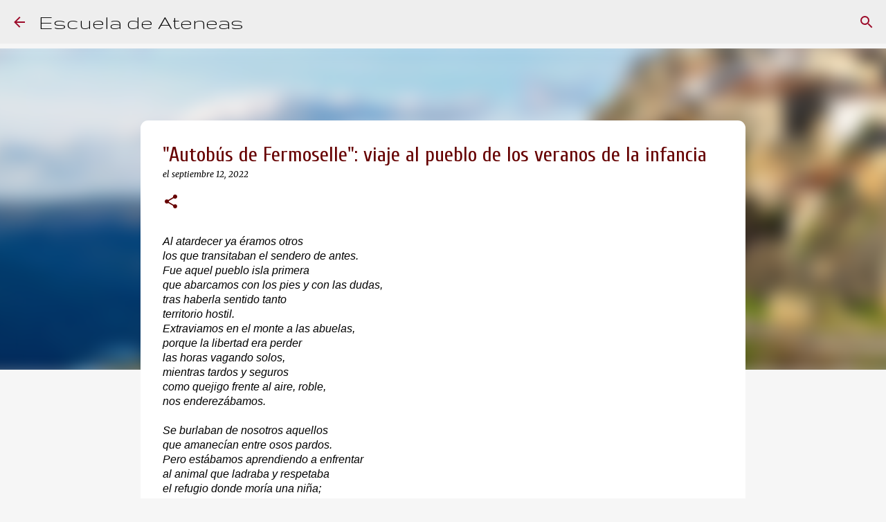

--- FILE ---
content_type: text/html; charset=UTF-8
request_url: https://www.escueladeateneas.com/2022/08/autobus-de-fermoselle-viaje-al-pueblo.html
body_size: 29962
content:
<!DOCTYPE html>
<html dir='ltr' lang='es'>
<head>
<meta content='width=device-width, initial-scale=1' name='viewport'/>
<title>&quot;Autobús de Fermoselle&quot;: viaje al pueblo de los veranos de la infancia </title>
<meta content='text/html; charset=UTF-8' http-equiv='Content-Type'/>
<!-- Chrome, Firefox OS and Opera -->
<meta content='#f6f6f6' name='theme-color'/>
<!-- Windows Phone -->
<meta content='#f6f6f6' name='msapplication-navbutton-color'/>
<meta content='blogger' name='generator'/>
<link href='https://www.escueladeateneas.com/favicon.ico' rel='icon' type='image/x-icon'/>
<link href='https://www.escueladeateneas.com/2022/08/autobus-de-fermoselle-viaje-al-pueblo.html' rel='canonical'/>
<link rel="alternate" type="application/atom+xml" title="Escuela de Ateneas - Atom" href="https://www.escueladeateneas.com/feeds/posts/default" />
<link rel="alternate" type="application/rss+xml" title="Escuela de Ateneas - RSS" href="https://www.escueladeateneas.com/feeds/posts/default?alt=rss" />
<link rel="service.post" type="application/atom+xml" title="Escuela de Ateneas - Atom" href="https://www.blogger.com/feeds/9175721787879800195/posts/default" />

<link rel="alternate" type="application/atom+xml" title="Escuela de Ateneas - Atom" href="https://www.escueladeateneas.com/feeds/1448646867924345832/comments/default" />
<!--Can't find substitution for tag [blog.ieCssRetrofitLinks]-->
<link href='https://blogger.googleusercontent.com/img/b/R29vZ2xl/AVvXsEjLACQdxGvDu2Vcg1eLiobfUcSvD_3ZZV9pzy7NrlbmHl5odeD5c8joN74Wt2d_rQ_7mg9PQiMWBn-AvZVS30C2JED79qXMblZdPGPJ71ZG5QXzLwBxGUHAfCZHqKfw1Nl_xqO2YhG7mtP3sOwLXj8wDHCho0ic-u59RWk4WqxT05klL_7pZSeLUs_N/w640-h360/Ronda-Pielago.jpg' rel='image_src'/>
<meta content='https://www.escueladeateneas.com/2022/08/autobus-de-fermoselle-viaje-al-pueblo.html' property='og:url'/>
<meta content='&quot;Autobús de Fermoselle&quot;: viaje al pueblo de los veranos de la infancia ' property='og:title'/>
<meta content='Revista digital de HerStory Escuela de Ateneas.
Hecha por mujeres castellanomanchegas.' property='og:description'/>
<meta content='https://blogger.googleusercontent.com/img/b/R29vZ2xl/AVvXsEjLACQdxGvDu2Vcg1eLiobfUcSvD_3ZZV9pzy7NrlbmHl5odeD5c8joN74Wt2d_rQ_7mg9PQiMWBn-AvZVS30C2JED79qXMblZdPGPJ71ZG5QXzLwBxGUHAfCZHqKfw1Nl_xqO2YhG7mtP3sOwLXj8wDHCho0ic-u59RWk4WqxT05klL_7pZSeLUs_N/w1200-h630-p-k-no-nu/Ronda-Pielago.jpg' property='og:image'/>
<style type='text/css'>@font-face{font-family:'Cuprum';font-style:italic;font-weight:400;font-display:swap;src:url(//fonts.gstatic.com/s/cuprum/v29/dg47_pLmvrkcOkBNI_FMh0j91rkhli25jn_oKBwnsHAfEeGmW0w.woff2)format('woff2');unicode-range:U+0460-052F,U+1C80-1C8A,U+20B4,U+2DE0-2DFF,U+A640-A69F,U+FE2E-FE2F;}@font-face{font-family:'Cuprum';font-style:italic;font-weight:400;font-display:swap;src:url(//fonts.gstatic.com/s/cuprum/v29/dg47_pLmvrkcOkBNI_FMh0j91rkhli25jn_oIRwnsHAfEeGmW0w.woff2)format('woff2');unicode-range:U+0301,U+0400-045F,U+0490-0491,U+04B0-04B1,U+2116;}@font-face{font-family:'Cuprum';font-style:italic;font-weight:400;font-display:swap;src:url(//fonts.gstatic.com/s/cuprum/v29/dg47_pLmvrkcOkBNI_FMh0j91rkhli25jn_oKhwnsHAfEeGmW0w.woff2)format('woff2');unicode-range:U+0102-0103,U+0110-0111,U+0128-0129,U+0168-0169,U+01A0-01A1,U+01AF-01B0,U+0300-0301,U+0303-0304,U+0308-0309,U+0323,U+0329,U+1EA0-1EF9,U+20AB;}@font-face{font-family:'Cuprum';font-style:italic;font-weight:400;font-display:swap;src:url(//fonts.gstatic.com/s/cuprum/v29/dg47_pLmvrkcOkBNI_FMh0j91rkhli25jn_oKxwnsHAfEeGmW0w.woff2)format('woff2');unicode-range:U+0100-02BA,U+02BD-02C5,U+02C7-02CC,U+02CE-02D7,U+02DD-02FF,U+0304,U+0308,U+0329,U+1D00-1DBF,U+1E00-1E9F,U+1EF2-1EFF,U+2020,U+20A0-20AB,U+20AD-20C0,U+2113,U+2C60-2C7F,U+A720-A7FF;}@font-face{font-family:'Cuprum';font-style:italic;font-weight:400;font-display:swap;src:url(//fonts.gstatic.com/s/cuprum/v29/dg47_pLmvrkcOkBNI_FMh0j91rkhli25jn_oJRwnsHAfEeGm.woff2)format('woff2');unicode-range:U+0000-00FF,U+0131,U+0152-0153,U+02BB-02BC,U+02C6,U+02DA,U+02DC,U+0304,U+0308,U+0329,U+2000-206F,U+20AC,U+2122,U+2191,U+2193,U+2212,U+2215,U+FEFF,U+FFFD;}@font-face{font-family:'Cuprum';font-style:normal;font-weight:400;font-display:swap;src:url(//fonts.gstatic.com/s/cuprum/v29/dg45_pLmvrkcOkBnKsOzXyGWTBcmg-X6VjbYJxYmknQHEMmm.woff2)format('woff2');unicode-range:U+0460-052F,U+1C80-1C8A,U+20B4,U+2DE0-2DFF,U+A640-A69F,U+FE2E-FE2F;}@font-face{font-family:'Cuprum';font-style:normal;font-weight:400;font-display:swap;src:url(//fonts.gstatic.com/s/cuprum/v29/dg45_pLmvrkcOkBnKsOzXyGWTBcmg-X6Vj_YJxYmknQHEMmm.woff2)format('woff2');unicode-range:U+0301,U+0400-045F,U+0490-0491,U+04B0-04B1,U+2116;}@font-face{font-family:'Cuprum';font-style:normal;font-weight:400;font-display:swap;src:url(//fonts.gstatic.com/s/cuprum/v29/dg45_pLmvrkcOkBnKsOzXyGWTBcmg-X6VjTYJxYmknQHEMmm.woff2)format('woff2');unicode-range:U+0102-0103,U+0110-0111,U+0128-0129,U+0168-0169,U+01A0-01A1,U+01AF-01B0,U+0300-0301,U+0303-0304,U+0308-0309,U+0323,U+0329,U+1EA0-1EF9,U+20AB;}@font-face{font-family:'Cuprum';font-style:normal;font-weight:400;font-display:swap;src:url(//fonts.gstatic.com/s/cuprum/v29/dg45_pLmvrkcOkBnKsOzXyGWTBcmg-X6VjXYJxYmknQHEMmm.woff2)format('woff2');unicode-range:U+0100-02BA,U+02BD-02C5,U+02C7-02CC,U+02CE-02D7,U+02DD-02FF,U+0304,U+0308,U+0329,U+1D00-1DBF,U+1E00-1E9F,U+1EF2-1EFF,U+2020,U+20A0-20AB,U+20AD-20C0,U+2113,U+2C60-2C7F,U+A720-A7FF;}@font-face{font-family:'Cuprum';font-style:normal;font-weight:400;font-display:swap;src:url(//fonts.gstatic.com/s/cuprum/v29/dg45_pLmvrkcOkBnKsOzXyGWTBcmg-X6VjvYJxYmknQHEA.woff2)format('woff2');unicode-range:U+0000-00FF,U+0131,U+0152-0153,U+02BB-02BC,U+02C6,U+02DA,U+02DC,U+0304,U+0308,U+0329,U+2000-206F,U+20AC,U+2122,U+2191,U+2193,U+2212,U+2215,U+FEFF,U+FFFD;}@font-face{font-family:'Gruppo';font-style:normal;font-weight:400;font-display:swap;src:url(//fonts.gstatic.com/s/gruppo/v23/WwkfxPmzE06v_ZW1UHrBGoIAUOo5.woff2)format('woff2');unicode-range:U+0100-02BA,U+02BD-02C5,U+02C7-02CC,U+02CE-02D7,U+02DD-02FF,U+0304,U+0308,U+0329,U+1D00-1DBF,U+1E00-1E9F,U+1EF2-1EFF,U+2020,U+20A0-20AB,U+20AD-20C0,U+2113,U+2C60-2C7F,U+A720-A7FF;}@font-face{font-family:'Gruppo';font-style:normal;font-weight:400;font-display:swap;src:url(//fonts.gstatic.com/s/gruppo/v23/WwkfxPmzE06v_ZW1XnrBGoIAUA.woff2)format('woff2');unicode-range:U+0000-00FF,U+0131,U+0152-0153,U+02BB-02BC,U+02C6,U+02DA,U+02DC,U+0304,U+0308,U+0329,U+2000-206F,U+20AC,U+2122,U+2191,U+2193,U+2212,U+2215,U+FEFF,U+FFFD;}@font-face{font-family:'Merriweather';font-style:italic;font-weight:400;font-stretch:100%;font-display:swap;src:url(//fonts.gstatic.com/s/merriweather/v33/u-4B0qyriQwlOrhSvowK_l5-eTxCVx0ZbwLvKH2Gk9hLmp0v5yA-xXPqCzLvPee1XYk_XSf-FmTCUG36AvH4ZL_Ean2DTA.woff2)format('woff2');unicode-range:U+0460-052F,U+1C80-1C8A,U+20B4,U+2DE0-2DFF,U+A640-A69F,U+FE2E-FE2F;}@font-face{font-family:'Merriweather';font-style:italic;font-weight:400;font-stretch:100%;font-display:swap;src:url(//fonts.gstatic.com/s/merriweather/v33/u-4B0qyriQwlOrhSvowK_l5-eTxCVx0ZbwLvKH2Gk9hLmp0v5yA-xXPqCzLvPee1XYk_XSf-FmTCUG3zAvH4ZL_Ean2DTA.woff2)format('woff2');unicode-range:U+0301,U+0400-045F,U+0490-0491,U+04B0-04B1,U+2116;}@font-face{font-family:'Merriweather';font-style:italic;font-weight:400;font-stretch:100%;font-display:swap;src:url(//fonts.gstatic.com/s/merriweather/v33/u-4B0qyriQwlOrhSvowK_l5-eTxCVx0ZbwLvKH2Gk9hLmp0v5yA-xXPqCzLvPee1XYk_XSf-FmTCUG34AvH4ZL_Ean2DTA.woff2)format('woff2');unicode-range:U+0102-0103,U+0110-0111,U+0128-0129,U+0168-0169,U+01A0-01A1,U+01AF-01B0,U+0300-0301,U+0303-0304,U+0308-0309,U+0323,U+0329,U+1EA0-1EF9,U+20AB;}@font-face{font-family:'Merriweather';font-style:italic;font-weight:400;font-stretch:100%;font-display:swap;src:url(//fonts.gstatic.com/s/merriweather/v33/u-4B0qyriQwlOrhSvowK_l5-eTxCVx0ZbwLvKH2Gk9hLmp0v5yA-xXPqCzLvPee1XYk_XSf-FmTCUG35AvH4ZL_Ean2DTA.woff2)format('woff2');unicode-range:U+0100-02BA,U+02BD-02C5,U+02C7-02CC,U+02CE-02D7,U+02DD-02FF,U+0304,U+0308,U+0329,U+1D00-1DBF,U+1E00-1E9F,U+1EF2-1EFF,U+2020,U+20A0-20AB,U+20AD-20C0,U+2113,U+2C60-2C7F,U+A720-A7FF;}@font-face{font-family:'Merriweather';font-style:italic;font-weight:400;font-stretch:100%;font-display:swap;src:url(//fonts.gstatic.com/s/merriweather/v33/u-4B0qyriQwlOrhSvowK_l5-eTxCVx0ZbwLvKH2Gk9hLmp0v5yA-xXPqCzLvPee1XYk_XSf-FmTCUG33AvH4ZL_Ean0.woff2)format('woff2');unicode-range:U+0000-00FF,U+0131,U+0152-0153,U+02BB-02BC,U+02C6,U+02DA,U+02DC,U+0304,U+0308,U+0329,U+2000-206F,U+20AC,U+2122,U+2191,U+2193,U+2212,U+2215,U+FEFF,U+FFFD;}@font-face{font-family:'Merriweather';font-style:normal;font-weight:400;font-stretch:100%;font-display:swap;src:url(//fonts.gstatic.com/s/merriweather/v33/u-4D0qyriQwlOrhSvowK_l5UcA6zuSYEqOzpPe3HOZJ5eX1WtLaQwmYiScCmDxhtNOKl8yDr3icaGV31CPDaYKfFQn0.woff2)format('woff2');unicode-range:U+0460-052F,U+1C80-1C8A,U+20B4,U+2DE0-2DFF,U+A640-A69F,U+FE2E-FE2F;}@font-face{font-family:'Merriweather';font-style:normal;font-weight:400;font-stretch:100%;font-display:swap;src:url(//fonts.gstatic.com/s/merriweather/v33/u-4D0qyriQwlOrhSvowK_l5UcA6zuSYEqOzpPe3HOZJ5eX1WtLaQwmYiScCmDxhtNOKl8yDr3icaEF31CPDaYKfFQn0.woff2)format('woff2');unicode-range:U+0301,U+0400-045F,U+0490-0491,U+04B0-04B1,U+2116;}@font-face{font-family:'Merriweather';font-style:normal;font-weight:400;font-stretch:100%;font-display:swap;src:url(//fonts.gstatic.com/s/merriweather/v33/u-4D0qyriQwlOrhSvowK_l5UcA6zuSYEqOzpPe3HOZJ5eX1WtLaQwmYiScCmDxhtNOKl8yDr3icaG131CPDaYKfFQn0.woff2)format('woff2');unicode-range:U+0102-0103,U+0110-0111,U+0128-0129,U+0168-0169,U+01A0-01A1,U+01AF-01B0,U+0300-0301,U+0303-0304,U+0308-0309,U+0323,U+0329,U+1EA0-1EF9,U+20AB;}@font-face{font-family:'Merriweather';font-style:normal;font-weight:400;font-stretch:100%;font-display:swap;src:url(//fonts.gstatic.com/s/merriweather/v33/u-4D0qyriQwlOrhSvowK_l5UcA6zuSYEqOzpPe3HOZJ5eX1WtLaQwmYiScCmDxhtNOKl8yDr3icaGl31CPDaYKfFQn0.woff2)format('woff2');unicode-range:U+0100-02BA,U+02BD-02C5,U+02C7-02CC,U+02CE-02D7,U+02DD-02FF,U+0304,U+0308,U+0329,U+1D00-1DBF,U+1E00-1E9F,U+1EF2-1EFF,U+2020,U+20A0-20AB,U+20AD-20C0,U+2113,U+2C60-2C7F,U+A720-A7FF;}@font-face{font-family:'Merriweather';font-style:normal;font-weight:400;font-stretch:100%;font-display:swap;src:url(//fonts.gstatic.com/s/merriweather/v33/u-4D0qyriQwlOrhSvowK_l5UcA6zuSYEqOzpPe3HOZJ5eX1WtLaQwmYiScCmDxhtNOKl8yDr3icaFF31CPDaYKfF.woff2)format('woff2');unicode-range:U+0000-00FF,U+0131,U+0152-0153,U+02BB-02BC,U+02C6,U+02DA,U+02DC,U+0304,U+0308,U+0329,U+2000-206F,U+20AC,U+2122,U+2191,U+2193,U+2212,U+2215,U+FEFF,U+FFFD;}@font-face{font-family:'Reenie Beanie';font-style:normal;font-weight:400;font-display:swap;src:url(//fonts.gstatic.com/s/reeniebeanie/v22/z7NSdR76eDkaJKZJFkkjuvWxXPq1q6Gjb_0.woff2)format('woff2');unicode-range:U+0000-00FF,U+0131,U+0152-0153,U+02BB-02BC,U+02C6,U+02DA,U+02DC,U+0304,U+0308,U+0329,U+2000-206F,U+20AC,U+2122,U+2191,U+2193,U+2212,U+2215,U+FEFF,U+FFFD;}@font-face{font-family:'Ubuntu';font-style:normal;font-weight:400;font-display:swap;src:url(//fonts.gstatic.com/s/ubuntu/v21/4iCs6KVjbNBYlgoKcg72nU6AF7xm.woff2)format('woff2');unicode-range:U+0460-052F,U+1C80-1C8A,U+20B4,U+2DE0-2DFF,U+A640-A69F,U+FE2E-FE2F;}@font-face{font-family:'Ubuntu';font-style:normal;font-weight:400;font-display:swap;src:url(//fonts.gstatic.com/s/ubuntu/v21/4iCs6KVjbNBYlgoKew72nU6AF7xm.woff2)format('woff2');unicode-range:U+0301,U+0400-045F,U+0490-0491,U+04B0-04B1,U+2116;}@font-face{font-family:'Ubuntu';font-style:normal;font-weight:400;font-display:swap;src:url(//fonts.gstatic.com/s/ubuntu/v21/4iCs6KVjbNBYlgoKcw72nU6AF7xm.woff2)format('woff2');unicode-range:U+1F00-1FFF;}@font-face{font-family:'Ubuntu';font-style:normal;font-weight:400;font-display:swap;src:url(//fonts.gstatic.com/s/ubuntu/v21/4iCs6KVjbNBYlgoKfA72nU6AF7xm.woff2)format('woff2');unicode-range:U+0370-0377,U+037A-037F,U+0384-038A,U+038C,U+038E-03A1,U+03A3-03FF;}@font-face{font-family:'Ubuntu';font-style:normal;font-weight:400;font-display:swap;src:url(//fonts.gstatic.com/s/ubuntu/v21/4iCs6KVjbNBYlgoKcQ72nU6AF7xm.woff2)format('woff2');unicode-range:U+0100-02BA,U+02BD-02C5,U+02C7-02CC,U+02CE-02D7,U+02DD-02FF,U+0304,U+0308,U+0329,U+1D00-1DBF,U+1E00-1E9F,U+1EF2-1EFF,U+2020,U+20A0-20AB,U+20AD-20C0,U+2113,U+2C60-2C7F,U+A720-A7FF;}@font-face{font-family:'Ubuntu';font-style:normal;font-weight:400;font-display:swap;src:url(//fonts.gstatic.com/s/ubuntu/v21/4iCs6KVjbNBYlgoKfw72nU6AFw.woff2)format('woff2');unicode-range:U+0000-00FF,U+0131,U+0152-0153,U+02BB-02BC,U+02C6,U+02DA,U+02DC,U+0304,U+0308,U+0329,U+2000-206F,U+20AC,U+2122,U+2191,U+2193,U+2212,U+2215,U+FEFF,U+FFFD;}</style>
<style id='page-skin-1' type='text/css'><!--
/*! normalize.css v8.0.0 | MIT License | github.com/necolas/normalize.css */html{line-height:1.15;-webkit-text-size-adjust:100%}body{margin:0}h1{font-size:2em;margin:.67em 0}hr{box-sizing:content-box;height:0;overflow:visible}pre{font-family:monospace,monospace;font-size:1em}a{background-color:transparent}abbr[title]{border-bottom:none;text-decoration:underline;text-decoration:underline dotted}b,strong{font-weight:bolder}code,kbd,samp{font-family:monospace,monospace;font-size:1em}small{font-size:80%}sub,sup{font-size:75%;line-height:0;position:relative;vertical-align:baseline}sub{bottom:-0.25em}sup{top:-0.5em}img{border-style:none}button,input,optgroup,select,textarea{font-family:inherit;font-size:100%;line-height:1.15;margin:0}button,input{overflow:visible}button,select{text-transform:none}button,[type="button"],[type="reset"],[type="submit"]{-webkit-appearance:button}button::-moz-focus-inner,[type="button"]::-moz-focus-inner,[type="reset"]::-moz-focus-inner,[type="submit"]::-moz-focus-inner{border-style:none;padding:0}button:-moz-focusring,[type="button"]:-moz-focusring,[type="reset"]:-moz-focusring,[type="submit"]:-moz-focusring{outline:1px dotted ButtonText}fieldset{padding:.35em .75em .625em}legend{box-sizing:border-box;color:inherit;display:table;max-width:100%;padding:0;white-space:normal}progress{vertical-align:baseline}textarea{overflow:auto}[type="checkbox"],[type="radio"]{box-sizing:border-box;padding:0}[type="number"]::-webkit-inner-spin-button,[type="number"]::-webkit-outer-spin-button{height:auto}[type="search"]{-webkit-appearance:textfield;outline-offset:-2px}[type="search"]::-webkit-search-decoration{-webkit-appearance:none}::-webkit-file-upload-button{-webkit-appearance:button;font:inherit}details{display:block}summary{display:list-item}template{display:none}[hidden]{display:none}
/*!************************************************
* Blogger Template Style
* Name: Emporio
**************************************************/
body{
word-wrap:break-word;
overflow-wrap:break-word;
word-break:break-word
}
.hidden{
display:none
}
.invisible{
visibility:hidden
}
.container:after,.float-container:after{
clear:both;
content:"";
display:table
}
.clearboth{
clear:both
}
#comments .comment .comment-actions,.subscribe-popup .FollowByEmail .follow-by-email-submit{
background:transparent;
border:0;
box-shadow:none;
color:#660000;
cursor:pointer;
font-size:14px;
font-weight:700;
outline:none;
text-decoration:none;
text-transform:uppercase;
width:auto
}
.dim-overlay{
height:100vh;
left:0;
position:fixed;
top:0;
width:100%
}
#sharing-dim-overlay{
background-color:transparent
}
input::-ms-clear{
display:none
}
.blogger-logo,.svg-icon-24.blogger-logo{
fill:#ff9800;
opacity:1
}
.skip-navigation{
background-color:#fff;
box-sizing:border-box;
color:#000;
display:block;
height:0;
left:0;
line-height:50px;
overflow:hidden;
padding-top:0;
position:fixed;
text-align:center;
top:0;
-webkit-transition:box-shadow .3s,height .3s,padding-top .3s;
transition:box-shadow .3s,height .3s,padding-top .3s;
width:100%;
z-index:900
}
.skip-navigation:focus{
box-shadow:0 4px 5px 0 rgba(0,0,0,.14),0 1px 10px 0 rgba(0,0,0,.12),0 2px 4px -1px rgba(0,0,0,.2);
height:50px
}
#main{
outline:none
}
.main-heading{
clip:rect(1px,1px,1px,1px);
border:0;
height:1px;
overflow:hidden;
padding:0;
position:absolute;
width:1px
}
.Attribution{
margin-top:1em;
text-align:center
}
.Attribution .blogger img,.Attribution .blogger svg{
vertical-align:bottom
}
.Attribution .blogger img{
margin-right:.5em
}
.Attribution div{
line-height:24px;
margin-top:.5em
}
.Attribution .copyright,.Attribution .image-attribution{
font-size:.7em;
margin-top:1.5em
}
.bg-photo{
background-attachment:scroll!important
}
body .CSS_LIGHTBOX{
z-index:900
}
.extendable .show-less,.extendable .show-more{
border-color:#660000;
color:#660000;
margin-top:8px
}
.extendable .show-less.hidden,.extendable .show-more.hidden,.inline-ad{
display:none
}
.inline-ad{
max-width:100%;
overflow:hidden
}
.adsbygoogle{
display:block
}
#cookieChoiceInfo{
bottom:0;
top:auto
}
iframe.b-hbp-video{
border:0
}
.post-body iframe{
max-width:100%
}
.post-body a[imageanchor="1"]{
display:inline-block
}
.byline{
margin-right:1em
}
.byline:last-child{
margin-right:0
}
.link-copied-dialog{
max-width:520px;
outline:0
}
.link-copied-dialog .modal-dialog-buttons{
margin-top:8px
}
.link-copied-dialog .goog-buttonset-default{
background:transparent;
border:0
}
.link-copied-dialog .goog-buttonset-default:focus{
outline:0
}
.paging-control-container{
margin-bottom:16px
}
.paging-control-container .paging-control{
display:inline-block
}
.paging-control-container .comment-range-text:after,.paging-control-container .paging-control{
color:#660000
}
.paging-control-container .comment-range-text,.paging-control-container .paging-control{
margin-right:8px
}
.paging-control-container .comment-range-text:after,.paging-control-container .paging-control:after{
padding-left:8px;
content:"\b7";
cursor:default;
pointer-events:none
}
.paging-control-container .comment-range-text:last-child:after,.paging-control-container .paging-control:last-child:after{
content:none
}
.byline.reactions iframe{
height:20px
}
.b-notification{
background-color:#fff;
border-bottom:1px solid #000;
box-sizing:border-box;
color:#000;
padding:16px 32px;
text-align:center
}
.b-notification.visible{
-webkit-transition:margin-top .3s cubic-bezier(.4,0,.2,1);
transition:margin-top .3s cubic-bezier(.4,0,.2,1)
}
.b-notification.invisible{
position:absolute
}
.b-notification-close{
position:absolute;
right:8px;
top:8px
}
.no-posts-message{
line-height:40px;
text-align:center
}
@media screen and (max-width:745px){
body.item-view .post-body a[imageanchor="1"][style*="float: left;"],body.item-view .post-body a[imageanchor="1"][style*="float: right;"]{
clear:none!important;
float:none!important
}
body.item-view .post-body a[imageanchor="1"] img{
display:block;
height:auto;
margin:0 auto
}
body.item-view .post-body>.separator:first-child>a[imageanchor="1"]:first-child{
margin-top:20px
}
.post-body a[imageanchor]{
display:block
}
body.item-view .post-body a[imageanchor="1"]{
margin-left:0!important;
margin-right:0!important
}
body.item-view .post-body a[imageanchor="1"]+a[imageanchor="1"]{
margin-top:16px
}
}
.item-control{
display:none
}
#comments{
border-top:1px dashed rgba(0,0,0,.54);
margin-top:20px;
padding:20px
}
#comments .comment-thread ol{
padding-left:0;
margin:0;
padding-left:0
}
#comments .comment .comment-replybox-single,#comments .comment-thread .comment-replies{
margin-left:60px
}
#comments .comment-thread .thread-count{
display:none
}
#comments .comment{
list-style-type:none;
padding:0 0 30px;
position:relative
}
#comments .comment .comment{
padding-bottom:8px
}
.comment .avatar-image-container{
position:absolute
}
.comment .avatar-image-container img{
border-radius:50%
}
.avatar-image-container svg,.comment .avatar-image-container .avatar-icon{
fill:#660000;
border:1px solid #660000;
border-radius:50%;
box-sizing:border-box;
height:35px;
margin:0;
padding:7px;
width:35px
}
.comment .comment-block{
margin-left:60px;
margin-top:10px;
padding-bottom:0
}
#comments .comment-author-header-wrapper{
margin-left:40px
}
#comments .comment .thread-expanded .comment-block{
padding-bottom:20px
}
#comments .comment .comment-header .user,#comments .comment .comment-header .user a{
color:#660000;
font-style:normal;
font-weight:700
}
#comments .comment .comment-actions{
bottom:0;
margin-bottom:15px;
position:absolute
}
#comments .comment .comment-actions>*{
margin-right:8px
}
#comments .comment .comment-header .datetime{
margin-left:8px;
bottom:0;
display:inline-block;
font-size:13px;
font-style:italic
}
#comments .comment .comment-footer .comment-timestamp a,#comments .comment .comment-header .datetime,#comments .comment .comment-header .datetime a{
color:rgba(102,0,0,.54)
}
#comments .comment .comment-content,.comment .comment-body{
margin-top:12px;
word-break:break-word
}
.comment-body{
margin-bottom:12px
}
#comments.embed[data-num-comments="0"]{
border:0;
margin-top:0;
padding-top:0
}
#comment-editor-src,#comments.embed[data-num-comments="0"] #comment-post-message,#comments.embed[data-num-comments="0"] div.comment-form>p,#comments.embed[data-num-comments="0"] p.comment-footer{
display:none
}
.comments .comments-content .loadmore.loaded{
max-height:0;
opacity:0;
overflow:hidden
}
.extendable .remaining-items{
height:0;
overflow:hidden;
-webkit-transition:height .3s cubic-bezier(.4,0,.2,1);
transition:height .3s cubic-bezier(.4,0,.2,1)
}
.extendable .remaining-items.expanded{
height:auto
}
.svg-icon-24,.svg-icon-24-button{
cursor:pointer;
height:24px;
min-width:24px;
width:24px
}
.touch-icon{
margin:-12px;
padding:12px
}
.touch-icon:active,.touch-icon:focus{
background-color:hsla(0,0%,60%,.4);
border-radius:50%
}
svg:not(:root).touch-icon{
overflow:visible
}
html[dir=rtl] .rtl-reversible-icon{
-webkit-transform:scaleX(-1);
transform:scaleX(-1)
}
.svg-icon-24-button,.touch-icon-button{
background:transparent;
border:0;
margin:0;
outline:none;
padding:0
}
.touch-icon-button .touch-icon:active,.touch-icon-button .touch-icon:focus{
background-color:transparent
}
.touch-icon-button:active .touch-icon,.touch-icon-button:focus .touch-icon{
background-color:hsla(0,0%,60%,.4);
border-radius:50%
}
.Profile .default-avatar-wrapper .avatar-icon{
fill:#660000;
border:1px solid #660000;
border-radius:50%;
box-sizing:border-box;
margin:0
}
.Profile .individual .default-avatar-wrapper .avatar-icon{
padding:25px
}
.Profile .individual .avatar-icon,.Profile .individual .profile-img{
height:90px;
width:90px
}
.Profile .team .default-avatar-wrapper .avatar-icon{
padding:8px
}
.Profile .team .avatar-icon,.Profile .team .default-avatar-wrapper,.Profile .team .profile-img{
height:40px;
width:40px
}
.snippet-container{
margin:0;
overflow:hidden;
position:relative
}
.snippet-fade{
right:0;
bottom:0;
box-sizing:border-box;
position:absolute;
width:96px
}
.snippet-fade:after{
content:"\2026";
float:right
}
.centered-top-container.sticky{
left:0;
position:fixed;
right:0;
top:0;
-webkit-transition-duration:.2s;
transition-duration:.2s;
-webkit-transition-property:opacity,-webkit-transform;
transition-property:opacity,-webkit-transform;
transition-property:transform,opacity;
transition-property:transform,opacity,-webkit-transform;
-webkit-transition-timing-function:cubic-bezier(.4,0,.2,1);
transition-timing-function:cubic-bezier(.4,0,.2,1);
width:auto;
z-index:8
}
.centered-top-placeholder{
display:none
}
.collapsed-header .centered-top-placeholder{
display:block
}
.centered-top-container .Header .replaced h1,.centered-top-placeholder .Header .replaced h1{
display:none
}
.centered-top-container.sticky .Header .replaced h1{
display:block
}
.centered-top-container.sticky .Header .header-widget{
background:none
}
.centered-top-container.sticky .Header .header-image-wrapper{
display:none
}
.centered-top-container img,.centered-top-placeholder img{
max-width:100%
}
.collapsible{
-webkit-transition:height .3s cubic-bezier(.4,0,.2,1);
transition:height .3s cubic-bezier(.4,0,.2,1)
}
.collapsible,.collapsible>summary{
display:block;
overflow:hidden
}
.collapsible>:not(summary){
display:none
}
.collapsible[open]>:not(summary){
display:block
}
.collapsible:focus,.collapsible>summary:focus{
outline:none
}
.collapsible>summary{
cursor:pointer;
display:block;
padding:0
}
.collapsible:focus>summary,.collapsible>summary:focus{
background-color:transparent
}
.collapsible>summary::-webkit-details-marker{
display:none
}
.collapsible-title{
-webkit-box-align:center;
align-items:center;
display:-webkit-box;
display:flex
}
.collapsible-title .title{
-webkit-box-flex:1;
-webkit-box-ordinal-group:1;
flex:1 1 auto;
order:0;
overflow:hidden;
text-overflow:ellipsis;
white-space:nowrap
}
.collapsible-title .chevron-down,.collapsible[open] .collapsible-title .chevron-up{
display:block
}
.collapsible-title .chevron-up,.collapsible[open] .collapsible-title .chevron-down{
display:none
}
.flat-button{
border-radius:2px;
font-weight:700;
margin:-8px;
padding:8px;
text-transform:uppercase
}
.flat-button,.flat-icon-button{
cursor:pointer;
display:inline-block
}
.flat-icon-button{
background:transparent;
border:0;
box-sizing:content-box;
line-height:0;
margin:-12px;
outline:none;
padding:12px
}
.flat-icon-button,.flat-icon-button .splash-wrapper{
border-radius:50%
}
.flat-icon-button .splash.animate{
-webkit-animation-duration:.3s;
animation-duration:.3s
}
body#layout .bg-photo,body#layout .bg-photo-overlay{
display:none
}
body#layout .centered{
max-width:954px
}
body#layout .navigation{
display:none
}
body#layout .sidebar-container{
display:inline-block;
width:40%
}
body#layout .hamburger-menu,body#layout .search{
display:none
}
.overflowable-container{
max-height:56px;
overflow:hidden;
position:relative
}
.overflow-button{
cursor:pointer
}
#overflowable-dim-overlay{
background:transparent
}
.overflow-popup{
background-color:#ffffff;
box-shadow:0 2px 2px 0 rgba(0,0,0,.14),0 3px 1px -2px rgba(0,0,0,.2),0 1px 5px 0 rgba(0,0,0,.12);
left:0;
max-width:calc(100% - 32px);
position:absolute;
top:0;
visibility:hidden;
z-index:101
}
.overflow-popup ul{
list-style:none
}
.overflow-popup .tabs li,.overflow-popup li{
display:block;
height:auto
}
.overflow-popup .tabs li{
padding-left:0;
padding-right:0
}
.overflow-button.hidden,.overflow-popup .tabs li.hidden,.overflow-popup li.hidden,.widget.Sharing .sharing-button{
display:none
}
.widget.Sharing .sharing-buttons li{
padding:0
}
.widget.Sharing .sharing-buttons li span{
display:none
}
.post-share-buttons{
position:relative
}
.sharing-open.touch-icon-button:active .touch-icon,.sharing-open.touch-icon-button:focus .touch-icon{
background-color:transparent
}
.share-buttons{
background-color:#dfc8cd;
border-radius:2px;
box-shadow:0 2px 2px 0 rgba(0,0,0,.14),0 3px 1px -2px rgba(0,0,0,.2),0 1px 5px 0 rgba(0,0,0,.12);
color:#000000;
list-style:none;
margin:0;
min-width:200px;
padding:8px 0;
position:absolute;
top:-11px;
z-index:101
}
.share-buttons.hidden{
display:none
}
.sharing-button{
background:transparent;
border:0;
cursor:pointer;
margin:0;
outline:none;
padding:0
}
.share-buttons li{
height:48px;
margin:0
}
.share-buttons li:last-child{
margin-bottom:0
}
.share-buttons li .sharing-platform-button{
box-sizing:border-box;
cursor:pointer;
display:block;
height:100%;
margin-bottom:0;
padding:0 16px;
position:relative;
width:100%
}
.share-buttons li .sharing-platform-button:focus,.share-buttons li .sharing-platform-button:hover{
background-color:hsla(0,0%,50%,.1);
outline:none
}
.share-buttons li svg[class*=" sharing-"],.share-buttons li svg[class^=sharing-]{
position:absolute;
top:10px
}
.share-buttons li span.sharing-platform-button{
position:relative;
top:0
}
.share-buttons li .platform-sharing-text{
margin-left:56px;
display:block;
font-size:16px;
line-height:48px;
white-space:nowrap
}
.sidebar-container{
-webkit-overflow-scrolling:touch;
background-color:#ffffff;
max-width:315px;
overflow-y:auto;
-webkit-transition-duration:.3s;
transition-duration:.3s;
-webkit-transition-property:-webkit-transform;
transition-property:-webkit-transform;
transition-property:transform;
transition-property:transform,-webkit-transform;
-webkit-transition-timing-function:cubic-bezier(0,0,.2,1);
transition-timing-function:cubic-bezier(0,0,.2,1);
width:315px;
z-index:101
}
.sidebar-container .navigation{
line-height:0;
padding:16px
}
.sidebar-container .sidebar-back{
cursor:pointer
}
.sidebar-container .widget{
background:none;
margin:0 16px;
padding:16px 0
}
.sidebar-container .widget .title{
color:#660000;
margin:0
}
.sidebar-container .widget ul{
list-style:none;
margin:0;
padding:0
}
.sidebar-container .widget ul ul{
margin-left:1em
}
.sidebar-container .widget li{
font-size:16px;
line-height:normal
}
.sidebar-container .widget+.widget{
border-top:1px solid #cc0000
}
.BlogArchive li{
margin:16px 0
}
.BlogArchive li:last-child{
margin-bottom:0
}
.Label li a{
display:inline-block
}
.BlogArchive .post-count,.Label .label-count{
margin-left:.25em;
float:right
}
.BlogArchive .post-count:before,.Label .label-count:before{
content:"("
}
.BlogArchive .post-count:after,.Label .label-count:after{
content:")"
}
.widget.Translate .skiptranslate>div{
display:block!important
}
.widget.Profile .profile-link{
display:-webkit-box;
display:flex
}
.widget.Profile .team-member .default-avatar-wrapper,.widget.Profile .team-member .profile-img{
-webkit-box-flex:0;
margin-right:1em;
flex:0 0 auto
}
.widget.Profile .individual .profile-link{
-webkit-box-orient:vertical;
-webkit-box-direction:normal;
flex-direction:column
}
.widget.Profile .team .profile-link .profile-name{
-webkit-box-flex:1;
align-self:center;
display:block;
flex:1 1 auto
}
.dim-overlay{
background-color:rgba(0,0,0,.54)
}
body.sidebar-visible{
overflow-y:hidden
}
@media screen and (max-width:830px){
.sidebar-container{
bottom:0;
left:auto;
position:fixed;
right:0;
top:0
}
.sidebar-container.sidebar-invisible{
-webkit-transform:translateX(100%);
transform:translateX(100%);
-webkit-transition-timing-function:cubic-bezier(.4,0,.6,1);
transition-timing-function:cubic-bezier(.4,0,.6,1)
}
}
.dialog{
background:#ffffff;
box-shadow:0 2px 2px 0 rgba(0,0,0,.14),0 3px 1px -2px rgba(0,0,0,.2),0 1px 5px 0 rgba(0,0,0,.12);
box-sizing:border-box;
color:#000000;
padding:30px;
position:fixed;
text-align:center;
width:calc(100% - 24px);
z-index:101
}
.dialog input[type=email],.dialog input[type=text]{
background-color:transparent;
border:0;
border-bottom:1px solid rgba(0,0,0,.12);
color:#000000;
display:block;
font-family:Ubuntu, sans-serif;
font-size:16px;
line-height:24px;
margin:auto;
outline:none;
padding-bottom:7px;
text-align:center;
width:100%
}
.dialog input[type=email]::-webkit-input-placeholder,.dialog input[type=text]::-webkit-input-placeholder{
color:rgba(0,0,0,.5)
}
.dialog input[type=email]::-moz-placeholder,.dialog input[type=text]::-moz-placeholder{
color:rgba(0,0,0,.5)
}
.dialog input[type=email]:-ms-input-placeholder,.dialog input[type=text]:-ms-input-placeholder{
color:rgba(0,0,0,.5)
}
.dialog input[type=email]::-ms-input-placeholder,.dialog input[type=text]::-ms-input-placeholder{
color:rgba(0,0,0,.5)
}
.dialog input[type=email]::placeholder,.dialog input[type=text]::placeholder{
color:rgba(0,0,0,.5)
}
.dialog input[type=email]:focus,.dialog input[type=text]:focus{
border-bottom:2px solid #660000;
padding-bottom:6px
}
.dialog input.no-cursor{
color:transparent;
text-shadow:0 0 0 #000000
}
.dialog input.no-cursor:focus{
outline:none
}
.dialog input[type=submit]{
font-family:Ubuntu, sans-serif
}
.dialog .goog-buttonset-default{
color:#660000
}
.loading-spinner-large{
-webkit-animation:mspin-rotate 1568.63ms linear infinite;
animation:mspin-rotate 1568.63ms linear infinite;
height:48px;
overflow:hidden;
position:absolute;
width:48px;
z-index:200
}
.loading-spinner-large>div{
-webkit-animation:mspin-revrot 5332ms steps(4) infinite;
animation:mspin-revrot 5332ms steps(4) infinite
}
.loading-spinner-large>div>div{
-webkit-animation:mspin-singlecolor-large-film 1333ms steps(81) infinite;
animation:mspin-singlecolor-large-film 1333ms steps(81) infinite;
background-size:100%;
height:48px;
width:3888px
}
.mspin-black-large>div>div,.mspin-grey_54-large>div>div{
background-image:url(https://www.blogblog.com/indie/mspin_black_large.svg)
}
.mspin-white-large>div>div{
background-image:url(https://www.blogblog.com/indie/mspin_white_large.svg)
}
.mspin-grey_54-large{
opacity:.54
}
@-webkit-keyframes mspin-singlecolor-large-film{
0%{
-webkit-transform:translateX(0);
transform:translateX(0)
}
to{
-webkit-transform:translateX(-3888px);
transform:translateX(-3888px)
}
}
@keyframes mspin-singlecolor-large-film{
0%{
-webkit-transform:translateX(0);
transform:translateX(0)
}
to{
-webkit-transform:translateX(-3888px);
transform:translateX(-3888px)
}
}
@-webkit-keyframes mspin-rotate{
0%{
-webkit-transform:rotate(0deg);
transform:rotate(0deg)
}
to{
-webkit-transform:rotate(1turn);
transform:rotate(1turn)
}
}
@keyframes mspin-rotate{
0%{
-webkit-transform:rotate(0deg);
transform:rotate(0deg)
}
to{
-webkit-transform:rotate(1turn);
transform:rotate(1turn)
}
}
@-webkit-keyframes mspin-revrot{
0%{
-webkit-transform:rotate(0deg);
transform:rotate(0deg)
}
to{
-webkit-transform:rotate(-1turn);
transform:rotate(-1turn)
}
}
@keyframes mspin-revrot{
0%{
-webkit-transform:rotate(0deg);
transform:rotate(0deg)
}
to{
-webkit-transform:rotate(-1turn);
transform:rotate(-1turn)
}
}
.subscribe-popup{
max-width:364px
}
.subscribe-popup h3{
color:#660000;
font-size:1.8em;
margin-top:0
}
.subscribe-popup .FollowByEmail h3{
display:none
}
.subscribe-popup .FollowByEmail .follow-by-email-submit{
color:#660000;
display:inline-block;
margin:24px auto 0;
white-space:normal;
width:auto
}
.subscribe-popup .FollowByEmail .follow-by-email-submit:disabled{
cursor:default;
opacity:.3
}
@media (max-width:800px){
.blog-name div.widget.Subscribe{
margin-bottom:16px
}
body.item-view .blog-name div.widget.Subscribe{
margin:8px auto 16px;
width:100%
}
}
.sidebar-container .svg-icon-24{
fill:#660000
}
.centered-top .svg-icon-24{
fill:#9c0a29
}
.centered-bottom .svg-icon-24.touch-icon,.centered-bottom a .svg-icon-24,.centered-bottom button .svg-icon-24{
fill:#660000
}
.post-wrapper .svg-icon-24.touch-icon,.post-wrapper a .svg-icon-24,.post-wrapper button .svg-icon-24{
fill:#660000
}
.centered-bottom .share-buttons .svg-icon-24,.share-buttons .svg-icon-24{
fill:#660000
}
.svg-icon-24.hamburger-menu{
fill:#660000
}
body#layout .page_body{
padding:0;
position:relative;
top:0
}
body#layout .page{
display:inline-block;
left:inherit;
position:relative;
vertical-align:top;
width:540px
}
body{
background:#f7f7f7 none repeat scroll top left;
background-color:#f6f6f6;
background-size:cover;
font:400 16px Ubuntu, sans-serif;
margin:0;
min-height:100vh
}
body,h3,h3.title{
color:#000000
}
.post-wrapper .post-title,.post-wrapper .post-title a,.post-wrapper .post-title a:hover,.post-wrapper .post-title a:visited{
color:#660000
}
a{
color:#660000;
text-decoration:none
}
a:visited{
color:#9c0a29
}
a:hover{
color:#cc0000
}
blockquote{
color:#414141;
font:normal normal 16px 'Courier New', Courier, FreeMono, monospace;
font-size:x-large;
font-style:italic;
font-weight:300;
text-align:center
}
.dim-overlay{
z-index:100
}
.page{
-webkit-box-orient:vertical;
-webkit-box-direction:normal;
box-sizing:border-box;
display:-webkit-box;
display:flex;
flex-direction:column;
min-height:100vh;
padding-bottom:1em
}
.page>*{
-webkit-box-flex:0;
flex:0 0 auto
}
.page>#footer{
margin-top:auto
}
.bg-photo-container{
overflow:hidden
}
.bg-photo-container,.bg-photo-container .bg-photo{
height:464px;
width:100%
}
.bg-photo-container .bg-photo{
background-position:50%;
background-size:cover;
z-index:-1
}
.centered{
margin:0 auto;
position:relative;
width:1862px
}
.centered .main,.centered .main-container{
float:left
}
.centered .main{
padding-bottom:1em
}
.centered .centered-bottom:after{
clear:both;
content:"";
display:table
}
@media (min-width:2006px){
.page_body.has-vertical-ads .centered{
width:2005px
}
}
@media (min-width:1490px) and (max-width:1862px){
.centered{
width:1346px
}
}
@media (min-width:1490px) and (max-width:2005px){
.page_body.has-vertical-ads .centered{
width:1489px
}
}
@media (max-width:1489px){
.centered{
width:830px
}
}
@media (max-width:830px){
.centered{
max-width:600px;
width:100%
}
}
.feed-view .post-wrapper.hero,.main,.main-container,.post-filter-message,.top-nav .section{
width:1532px
}
@media (min-width:1490px) and (max-width:1862px){
.feed-view .post-wrapper.hero,.main,.main-container,.post-filter-message,.top-nav .section{
width:1016px
}
}
@media (min-width:1490px) and (max-width:2005px){
.feed-view .page_body.has-vertical-ads .post-wrapper.hero,.page_body.has-vertical-ads .feed-view .post-wrapper.hero,.page_body.has-vertical-ads .main,.page_body.has-vertical-ads .main-container,.page_body.has-vertical-ads .post-filter-message,.page_body.has-vertical-ads .top-nav .section{
width:1016px
}
}
@media (max-width:1489px){
.feed-view .post-wrapper.hero,.main,.main-container,.post-filter-message,.top-nav .section{
width:auto
}
}
.widget .title{
font-size:18px;
line-height:28px;
margin:18px 0
}
.extendable .show-less,.extendable .show-more{
color:#9c0a29;
cursor:pointer;
font:normal normal 24px Ubuntu, sans-serif;
margin:0 -16px;
padding:16px;
text-transform:uppercase
}
.widget.Profile{
font:400 16px Ubuntu, sans-serif
}
.sidebar-container .widget.Profile{
padding:16px
}
.widget.Profile h2{
display:none
}
.widget.Profile .title{
margin:16px 32px
}
.widget.Profile .profile-img{
border-radius:50%
}
.widget.Profile .individual{
display:-webkit-box;
display:flex
}
.widget.Profile .individual .profile-info{
margin-left:16px;
align-self:center
}
.widget.Profile .profile-datablock{
margin-bottom:.75em;
margin-top:0
}
.widget.Profile .profile-link{
background-image:none!important;
font-family:inherit;
max-width:100%;
overflow:hidden
}
.widget.Profile .individual .profile-link{
display:block;
margin:0 -10px;
padding:0 10px
}
.widget.Profile .individual .profile-data a.profile-link.g-profile,.widget.Profile .team a.profile-link.g-profile .profile-name{
color:#660000;
font:normal normal 24px Cuprum;
margin-bottom:.75em
}
.widget.Profile .individual .profile-data a.profile-link.g-profile{
line-height:1.25
}
.widget.Profile .individual>a:first-child{
flex-shrink:0
}
.widget.Profile dd{
margin:0
}
.widget.Profile ul{
list-style:none;
padding:0
}
.widget.Profile ul li{
margin:10px 0 30px
}
.widget.Profile .team .extendable,.widget.Profile .team .extendable .first-items,.widget.Profile .team .extendable .remaining-items{
margin:0;
max-width:100%;
padding:0
}
.widget.Profile .team-member .profile-name-container{
-webkit-box-flex:0;
flex:0 1 auto
}
.widget.Profile .team .extendable .show-less,.widget.Profile .team .extendable .show-more{
left:56px;
position:relative
}
#comments a,.post-wrapper a{
color:#660000
}
div.widget.Blog .blog-posts .post-outer{
border:0
}
div.widget.Blog .post-outer{
padding-bottom:0
}
.post .thumb{
float:left;
height:20%;
width:20%
}
.no-posts-message,.status-msg-body{
margin:10px 0
}
.blog-pager{
text-align:center
}
.post-title{
margin:0
}
.post-title,.post-title a{
font:normal normal 30px Cuprum
}
.post-body{
display:block;
font:normal normal 16px Verdana, Geneva, sans-serif;
line-height:21px;
margin:0
}
.post-body,.post-snippet{
color:#000000
}
.post-snippet{
font:normal normal 12px Merriweather, Georgia, serif;
line-height:15px;
margin:8px 0;
max-height:45px
}
.post-snippet .snippet-fade{
background:-webkit-linear-gradient(left,#ffffff 0,#ffffff 20%,rgba(255, 255, 255, 0) 100%);
background:linear-gradient(to left,#ffffff 0,#ffffff 20%,rgba(255, 255, 255, 0) 100%);
bottom:0;
color:#000000;
position:absolute
}
.post-body img{
height:inherit;
max-width:100%
}
.byline,.byline.post-author a,.byline.post-timestamp a{
color:#000000;
font:italic 400 12px Merriweather, Georgia, serif
}
.byline.post-author{
text-transform:lowercase
}
.byline.post-author a{
text-transform:none
}
.item-byline .byline,.post-header .byline{
margin-right:0
}
.post-share-buttons .share-buttons{
background:#dfc8cd;
color:#000000;
font:400 14px Ubuntu, sans-serif
}
.tr-caption{
color:#660000;
font:normal bold 12px Gruppo;
font-size:1.1em;
font-style:italic
}
.post-filter-message{
background-color:#9c0a29;
box-sizing:border-box;
color:#ffffff;
display:-webkit-box;
display:flex;
font:italic normal 16px Merriweather, Georgia, serif;
margin-bottom:16px;
margin-top:32px;
padding:12px 16px
}
.post-filter-message>div:first-child{
-webkit-box-flex:1;
flex:1 0 auto
}
.post-filter-message a{
padding-left:30px;
color:#9c0a29;
color:#ffffff;
cursor:pointer;
font:normal normal 24px Ubuntu, sans-serif;
text-transform:uppercase;
white-space:nowrap
}
.post-filter-message .search-label,.post-filter-message .search-query{
font-style:italic;
quotes:"\201c" "\201d" "\2018" "\2019"
}
.post-filter-message .search-label:before,.post-filter-message .search-query:before{
content:open-quote
}
.post-filter-message .search-label:after,.post-filter-message .search-query:after{
content:close-quote
}
#blog-pager{
margin-bottom:1em;
margin-top:2em
}
#blog-pager a{
color:#9c0a29;
cursor:pointer;
font:normal normal 24px Ubuntu, sans-serif;
text-transform:uppercase
}
.Label{
overflow-x:hidden
}
.Label ul{
list-style:none;
padding:0
}
.Label li{
display:inline-block;
max-width:100%;
overflow:hidden;
text-overflow:ellipsis;
white-space:nowrap
}
.Label .first-ten{
margin-top:16px
}
.Label .show-all{
border-color:#660000;
color:#660000;
cursor:pointer;
font-style:normal;
margin-top:8px;
text-transform:uppercase
}
.Label .show-all,.Label .show-all.hidden{
display:inline-block
}
.Label li a,.Label span.label-size,.byline.post-labels a{
background-color:rgba(102,0,0,.1);
border-radius:2px;
color:#660000;
cursor:pointer;
display:inline-block;
font:normal normal 10px Verdana, Geneva, sans-serif;
line-height:1.5;
margin:4px 4px 4px 0;
padding:4px 8px;
text-transform:uppercase;
vertical-align:middle
}
body.item-view .byline.post-labels a{
background-color:rgba(102,0,0,.1);
color:#660000
}
.FeaturedPost .item-thumbnail img{
max-width:100%
}
.sidebar-container .FeaturedPost .post-title a{
color:#660000;
font:normal normal 16px Cuprum
}
body.item-view .PopularPosts{
display:inline-block;
overflow-y:auto;
vertical-align:top;
width:280px
}
.PopularPosts h3.title{
font:normal normal 24px Cuprum
}
.PopularPosts .post-title{
margin:0 0 16px
}
.PopularPosts .post-title a{
color:#660000;
font:normal normal 16px Cuprum;
line-height:17.143px
}
.PopularPosts .item-thumbnail{
clear:both;
height:152px;
overflow-y:hidden;
width:100%
}
.PopularPosts .item-thumbnail img{
padding:0;
width:100%
}
.PopularPosts .popular-posts-snippet{
color:#000000;
font:italic normal 10px Merriweather, Georgia, serif;
line-height:17.143px;
max-height:calc(17.143px * 4);
overflow:hidden
}
.PopularPosts .popular-posts-snippet .snippet-fade{
color:#000000
}
.PopularPosts .post{
margin:30px 0;
position:relative
}
.PopularPosts .post+.post{
padding-top:1em
}
.popular-posts-snippet .snippet-fade{
right:0;
background:-webkit-linear-gradient(left,#ffffff 0,#ffffff 20%,rgba(255, 255, 255, 0) 100%);
background:linear-gradient(to left,#ffffff 0,#ffffff 20%,rgba(255, 255, 255, 0) 100%);
height:17.143px;
line-height:17.143px;
position:absolute;
top:calc(17.143px * 3);
width:96px
}
.Attribution{
color:#000000
}
.Attribution a,.Attribution a:hover,.Attribution a:visited{
color:#660000
}
.Attribution svg{
fill:#747474
}
.inline-ad{
margin-bottom:16px
}
.item-view .inline-ad{
display:block
}
.vertical-ad-container{
margin-left:15px;
float:left;
min-height:1px;
width:128px
}
.item-view .vertical-ad-container{
margin-top:30px
}
.inline-ad-placeholder,.vertical-ad-placeholder{
background:#ffffff;
border:1px solid #000;
opacity:.9;
text-align:center;
vertical-align:middle
}
.inline-ad-placeholder span,.vertical-ad-placeholder span{
color:#660000;
display:block;
font-weight:700;
margin-top:290px;
text-transform:uppercase
}
.vertical-ad-placeholder{
height:600px
}
.vertical-ad-placeholder span{
margin-top:290px;
padding:0 40px
}
.inline-ad-placeholder{
height:90px
}
.inline-ad-placeholder span{
margin-top:35px
}
.centered-top-container.sticky,.sticky .centered-top{
background-color:#eeeeee
}
.centered-top{
-webkit-box-align:start;
align-items:flex-start;
display:-webkit-box;
display:flex;
flex-wrap:wrap;
margin:0 auto;
max-width:1862px;
padding-top:40px
}
.page_body.has-vertical-ads .centered-top{
max-width:2005px
}
.centered-top .blog-name,.centered-top .hamburger-section,.centered-top .search{
margin-left:16px
}
.centered-top .return_link{
-webkit-box-flex:0;
-webkit-box-ordinal-group:1;
flex:0 0 auto;
height:24px;
order:0;
width:24px
}
.centered-top .blog-name{
-webkit-box-flex:1;
-webkit-box-ordinal-group:2;
flex:1 1 0;
order:1
}
.centered-top .search{
-webkit-box-flex:0;
-webkit-box-ordinal-group:3;
flex:0 0 auto;
order:2
}
.centered-top .hamburger-section{
-webkit-box-flex:0;
-webkit-box-ordinal-group:4;
display:none;
flex:0 0 auto;
order:3
}
.centered-top .subscribe-section-container{
-webkit-box-flex:1;
-webkit-box-ordinal-group:5;
flex:1 0 100%;
order:4
}
.centered-top .top-nav{
-webkit-box-flex:1;
-webkit-box-ordinal-group:6;
flex:1 0 100%;
margin-top:32px;
order:5
}
.sticky .centered-top{
-webkit-box-align:center;
align-items:center;
box-sizing:border-box;
flex-wrap:nowrap;
padding:0 16px
}
.sticky .centered-top .blog-name{
-webkit-box-flex:0;
flex:0 1 auto;
max-width:none;
min-width:0
}
.sticky .centered-top .subscribe-section-container{
border-left:1px solid rgba(0, 0, 0, 0.30);
-webkit-box-flex:1;
-webkit-box-ordinal-group:3;
flex:1 0 auto;
margin:0 16px;
order:2
}
.sticky .centered-top .search{
-webkit-box-flex:1;
-webkit-box-ordinal-group:4;
flex:1 0 auto;
order:3
}
.sticky .centered-top .hamburger-section{
-webkit-box-ordinal-group:5;
order:4
}
.sticky .centered-top .top-nav{
display:none
}
.search{
position:relative;
width:250px
}
.search,.search .search-expand,.search .section{
height:48px
}
.search .search-expand{
margin-left:auto;
background:transparent;
border:0;
display:none;
margin:0;
outline:none;
padding:0
}
.search .search-expand-text{
display:none
}
.search .search-expand .svg-icon-24,.search .search-submit-container .svg-icon-24{
fill:#660000;
-webkit-transition:fill .3s cubic-bezier(.4,0,.2,1);
transition:fill .3s cubic-bezier(.4,0,.2,1)
}
.search h3{
display:none
}
.search .section{
right:0;
box-sizing:border-box;
line-height:24px;
overflow-x:hidden;
position:absolute;
top:0;
-webkit-transition-duration:.3s;
transition-duration:.3s;
-webkit-transition-property:background-color,width;
transition-property:background-color,width;
-webkit-transition-timing-function:cubic-bezier(.4,0,.2,1);
transition-timing-function:cubic-bezier(.4,0,.2,1);
width:250px;
z-index:8
}
.search .section,.search.focused .section{
background-color:rgba(0, 0, 0, 0.03)
}
.search form{
display:-webkit-box;
display:flex
}
.search form .search-submit-container{
-webkit-box-align:center;
-webkit-box-flex:0;
-webkit-box-ordinal-group:1;
align-items:center;
display:-webkit-box;
display:flex;
flex:0 0 auto;
height:48px;
order:0
}
.search form .search-input{
-webkit-box-flex:1;
-webkit-box-ordinal-group:2;
flex:1 1 auto;
order:1
}
.search form .search-input input{
box-sizing:border-box;
height:48px;
width:100%
}
.search .search-submit-container input[type=submit]{
display:none
}
.search .search-submit-container .search-icon{
margin:0;
padding:12px 8px
}
.search .search-input input{
background:none;
border:0;
color:#1d1d1d;
font:400 16px Merriweather, Georgia, serif;
outline:none;
padding:0 8px
}
.search .search-input input::-webkit-input-placeholder{
color:rgba(0, 0, 0, 0.38);
font:italic 400 15px Merriweather, Georgia, serif;
line-height:48px
}
.search .search-input input::-moz-placeholder{
color:rgba(0, 0, 0, 0.38);
font:italic 400 15px Merriweather, Georgia, serif;
line-height:48px
}
.search .search-input input:-ms-input-placeholder{
color:rgba(0, 0, 0, 0.38);
font:italic 400 15px Merriweather, Georgia, serif;
line-height:48px
}
.search .search-input input::-ms-input-placeholder{
color:rgba(0, 0, 0, 0.38);
font:italic 400 15px Merriweather, Georgia, serif;
line-height:48px
}
.search .search-input input::placeholder{
color:rgba(0, 0, 0, 0.38);
font:italic 400 15px Merriweather, Georgia, serif;
line-height:48px
}
.search .dim-overlay{
background-color:transparent
}
.centered-top .Header h1{
box-sizing:border-box;
color:#4e0514;
font:normal normal 130px Reenie Beanie;
margin:0;
padding:0
}
.centered-top .Header h1 a,.centered-top .Header h1 a:hover,.centered-top .Header h1 a:visited{
color:inherit;
font-size:inherit
}
.centered-top .Header p{
color:#1f1f1f;
font:italic normal 20px Cuprum;
line-height:1.7;
margin:16px 0;
padding:0
}
.sticky .centered-top .Header h1{
color:#000000;
font-size:32px;
margin:16px 0;
overflow:hidden;
padding:0;
text-overflow:ellipsis;
white-space:nowrap
}
.sticky .centered-top .Header p{
display:none
}
.subscribe-section-container{
border-left:0;
margin:0
}
.subscribe-section-container .subscribe-button{
background:transparent;
border:0;
color:#9c0a29;
cursor:pointer;
display:inline-block;
font:normal normal 24px Cuprum;
margin:0 auto;
outline:none;
padding:16px;
text-transform:uppercase;
white-space:nowrap
}
.top-nav .PageList h3{
margin-left:16px
}
.top-nav .PageList ul{
list-style:none;
margin:0;
padding:0
}
.top-nav .PageList ul li{
color:#9c0a29;
cursor:pointer;
font:normal normal 24px Ubuntu, sans-serif;
font:normal normal 24px Cuprum;
text-transform:uppercase
}
.top-nav .PageList ul li a{
background-color:#ffffff;
color:#9c0a29;
display:block;
height:56px;
line-height:56px;
overflow:hidden;
padding:0 22px;
text-overflow:ellipsis;
vertical-align:middle
}
.top-nav .PageList ul li.selected a{
color:#660000
}
.top-nav .PageList ul li:first-child a{
padding-left:16px
}
.top-nav .PageList ul li:last-child a{
padding-right:16px
}
.top-nav .PageList .dim-overlay{
opacity:0
}
.top-nav .overflowable-contents li{
float:left;
max-width:100%
}
.top-nav .overflow-button{
-webkit-box-align:center;
-webkit-box-flex:0;
align-items:center;
display:-webkit-box;
display:flex;
flex:0 0 auto;
height:56px;
padding:0 16px;
position:relative;
-webkit-transition:opacity .3s cubic-bezier(.4,0,.2,1);
transition:opacity .3s cubic-bezier(.4,0,.2,1);
width:24px
}
.top-nav .overflow-button.hidden{
display:none
}
.top-nav .overflow-button svg{
margin-top:0
}
@media (max-width:1489px){
.search{
width:24px
}
.search .search-expand{
display:block;
position:relative;
z-index:8
}
.search .search-expand .search-expand-icon{
fill:transparent
}
.search .section{
background-color:rgba(0, 0, 0, 0);
width:32px;
z-index:7
}
.search.focused .section{
width:250px;
z-index:8
}
.search .search-submit-container .svg-icon-24{
fill:#9c0a29
}
.search.focused .search-submit-container .svg-icon-24{
fill:#660000
}
.blog-name,.return_link,.subscribe-section-container{
opacity:1;
-webkit-transition:opacity .3s cubic-bezier(.4,0,.2,1);
transition:opacity .3s cubic-bezier(.4,0,.2,1)
}
.centered-top.search-focused .blog-name,.centered-top.search-focused .return_link,.centered-top.search-focused .subscribe-section-container{
opacity:0
}
body.search-view .centered-top.search-focused .blog-name .section,body.search-view .centered-top.search-focused .subscribe-section-container{
display:none
}
}
@media (max-width:745px){
.top-nav .section.no-items#page_list_top{
display:none
}
.centered-top{
padding-top:16px
}
.centered-top .header_container{
margin:0 auto;
max-width:600px
}
.centered-top .hamburger-section{
-webkit-box-align:center;
margin-right:24px;
align-items:center;
display:-webkit-box;
display:flex;
height:48px
}
.widget.Header h1{
font:normal normal 8px Gruppo;
padding:0
}
.top-nav .PageList{
max-width:100%;
overflow-x:auto
}
.centered-top-container.sticky .centered-top{
flex-wrap:wrap
}
.centered-top-container.sticky .blog-name{
-webkit-box-flex:1;
flex:1 1 0
}
.centered-top-container.sticky .search{
-webkit-box-flex:0;
flex:0 0 auto
}
.centered-top-container.sticky .hamburger-section,.centered-top-container.sticky .search{
margin-bottom:8px;
margin-top:8px
}
.centered-top-container.sticky .subscribe-section-container{
-webkit-box-flex:1;
-webkit-box-ordinal-group:6;
border:0;
flex:1 0 100%;
margin:-16px 0 0;
order:5
}
body.item-view .centered-top-container.sticky .subscribe-section-container{
margin-left:24px
}
.centered-top-container.sticky .subscribe-button{
margin-bottom:0;
padding:8px 16px 16px
}
.centered-top-container.sticky .widget.Header h1{
font-size:16px;
margin:0
}
}
body.sidebar-visible .page{
overflow-y:scroll
}
.sidebar-container{
margin-left:15px;
float:left
}
.sidebar-container a{
color:#660000;
font:400 14px Merriweather, Georgia, serif
}
.sidebar-container .sidebar-back{
float:right
}
.sidebar-container .navigation{
display:none
}
.sidebar-container .widget{
margin:auto 0;
padding:24px
}
.sidebar-container .widget .title{
font:normal normal 24px Cuprum
}
@media (min-width:831px) and (max-width:1489px){
.error-view .sidebar-container{
display:none
}
}
@media (max-width:830px){
.sidebar-container{
margin-left:0;
max-width:none;
width:100%
}
.sidebar-container .navigation{
display:block;
padding:24px
}
.sidebar-container .navigation+.sidebar.section{
clear:both
}
.sidebar-container .widget{
padding-left:32px
}
.sidebar-container .widget.Profile{
padding-left:24px
}
}
.post-wrapper{
background-color:#ffffff;
position:relative
}
.feed-view .blog-posts{
margin-right:-15px;
width:calc(100% + 15px)
}
.feed-view .post-wrapper{
border-radius:11px;
float:left;
overflow:hidden;
-webkit-transition:box-shadow .3s cubic-bezier(.4,0,.2,1);
transition:box-shadow .3s cubic-bezier(.4,0,.2,1);
width:500px
}
.feed-view .post-wrapper:hover{
box-shadow:0 4px 5px 0 rgba(0,0,0,.14),0 1px 10px 0 rgba(0,0,0,.12),0 2px 4px -1px rgba(0,0,0,.2)
}
.feed-view .post-wrapper.hero{
background-position:50%;
background-size:cover;
position:relative
}
.feed-view .post-wrapper .post,.feed-view .post-wrapper .post .snippet-thumbnail{
background-color:#ffffff;
padding:24px 16px
}
.feed-view .post-wrapper .snippet-thumbnail{
-webkit-transition:opacity .3s cubic-bezier(.4,0,.2,1);
transition:opacity .3s cubic-bezier(.4,0,.2,1)
}
.feed-view .post-wrapper.has-labels.image .snippet-thumbnail-container{
background-color:rgba(0, 0, 0, 1)
}
.feed-view .post-wrapper.has-labels:hover .snippet-thumbnail{
opacity:.7
}
.feed-view .inline-ad,.feed-view .post-wrapper{
margin-right:15px;
margin-left:0;
margin-bottom:15px;
margin-top:0
}
.feed-view .post-wrapper.hero .post-title a{
font-size:25px;
line-height:30px
}
.feed-view .post-wrapper.not-hero .post-title a{
font-size:20px;
line-height:30px
}
.feed-view .post-wrapper .post-title a{
display:block;
margin:-296px -16px;
padding:296px 16px;
position:relative;
text-overflow:ellipsis;
z-index:2
}
.feed-view .post-wrapper .byline,.feed-view .post-wrapper .comment-link{
position:relative;
z-index:3
}
.feed-view .not-hero.post-wrapper.no-image .post-title-container{
position:relative;
top:-90px
}
.feed-view .post-wrapper .post-header{
padding:5px 0
}
.feed-view .byline{
line-height:12px
}
.feed-view .hero .byline{
line-height:15.6px
}
.feed-view .hero .byline,.feed-view .hero .byline.post-author a,.feed-view .hero .byline.post-timestamp a{
font-size:14px
}
.feed-view .post-comment-link{
float:left
}
.feed-view .post-share-buttons{
float:right
}
.feed-view .header-buttons-byline{
height:24px;
margin-top:16px
}
.feed-view .header-buttons-byline .byline{
height:24px
}
.feed-view .post-header-right-buttons .post-comment-link,.feed-view .post-header-right-buttons .post-jump-link{
display:block;
float:left;
margin-left:16px
}
.feed-view .post .num_comments{
display:inline-block;
font:normal normal 30px Cuprum;
font-size:15px;
margin:-14px 6px 0;
vertical-align:middle
}
.feed-view .post-wrapper .post-jump-link{
float:right
}
.feed-view .post-wrapper .post-footer{
margin-top:15px
}
.feed-view .post-wrapper .snippet-thumbnail,.feed-view .post-wrapper .snippet-thumbnail-container{
height:184px;
overflow-y:hidden
}
.feed-view .post-wrapper .snippet-thumbnail{
background-position:50%;
background-size:cover;
display:block;
width:100%
}
.feed-view .post-wrapper.hero .snippet-thumbnail,.feed-view .post-wrapper.hero .snippet-thumbnail-container{
height:272px;
overflow-y:hidden
}
@media (min-width:831px){
.feed-view .post-title a .snippet-container{
height:60px;
max-height:60px
}
.feed-view .post-title a .snippet-fade{
background:-webkit-linear-gradient(left,#ffffff 0,#ffffff 20%,rgba(255, 255, 255, 0) 100%);
background:linear-gradient(to left,#ffffff 0,#ffffff 20%,rgba(255, 255, 255, 0) 100%);
color:transparent;
height:30px;
width:96px
}
.feed-view .hero .post-title-container .post-title a .snippet-container{
height:30px;
max-height:30px
}
.feed-view .hero .post-title a .snippet-fade{
height:30px
}
.feed-view .post-header-left-buttons{
position:relative
}
.feed-view .post-header-left-buttons:hover .touch-icon{
opacity:1
}
.feed-view .hero.post-wrapper.no-image .post-authordate,.feed-view .hero.post-wrapper.no-image .post-title-container{
position:relative;
top:-150px
}
.feed-view .hero.post-wrapper.no-image .post-title-container{
text-align:center
}
.feed-view .hero.post-wrapper.no-image .post-authordate{
-webkit-box-pack:center;
justify-content:center
}
.feed-view .labels-outer-container{
margin:0 -4px;
opacity:0;
position:absolute;
top:20px;
-webkit-transition:opacity .2s;
transition:opacity .2s;
width:calc(100% - 2 * 16px)
}
.feed-view .post-wrapper.has-labels:hover .labels-outer-container{
opacity:1
}
.feed-view .labels-container{
max-height:calc(23px + 2 * 4px);
overflow:hidden
}
.feed-view .labels-container .labels-more,.feed-view .labels-container .overflow-button-container{
display:inline-block;
float:right
}
.feed-view .labels-items{
padding:0 4px
}
.feed-view .labels-container a{
display:inline-block;
max-width:calc(100% - 16px);
overflow-x:hidden;
text-overflow:ellipsis;
vertical-align:top;
white-space:nowrap
}
.feed-view .labels-more{
margin-left:8px;
min-width:23px;
padding:0;
width:23px
}
.feed-view .byline.post-labels{
margin:0
}
.feed-view .byline.post-labels a,.feed-view .labels-more a{
background-color:#ffffff;
box-shadow:0 0 2px 0 rgba(0,0,0,.18);
color:#660000;
opacity:.9
}
.feed-view .labels-more a{
border-radius:50%;
display:inline-block;
font:normal normal 10px Verdana, Geneva, sans-serif;
height:23px;
line-height:23px;
max-width:23px;
padding:0;
text-align:center;
width:23px
}
}
@media (max-width:1489px){
.feed-view .centered{
padding-right:0
}
.feed-view .centered .main-container{
float:none
}
.feed-view .blog-posts{
margin-right:0;
width:auto
}
.feed-view .post-wrapper{
float:none
}
.feed-view .post-wrapper.hero{
width:830px
}
.feed-view .page_body .centered div.widget.FeaturedPost,.feed-view div.widget.Blog{
width:500px
}
.post-filter-message,.top-nav{
margin-top:32px
}
.widget.Header h1{
font:normal normal 8px Gruppo
}
.post-filter-message{
display:block
}
.post-filter-message a{
display:block;
margin-top:8px;
padding-left:0
}
.feed-view .not-hero .post-title-container .post-title a .snippet-container{
height:auto
}
.feed-view .vertical-ad-container{
display:none
}
.feed-view .blog-posts .inline-ad{
display:block
}
}
@media (max-width:830px){
.feed-view .centered .main{
float:none;
width:100%
}
.feed-view .centered .centered-bottom,.feed-view .centered-bottom .hero.post-wrapper,.feed-view .centered-bottom .post-wrapper{
max-width:600px;
width:auto
}
.feed-view #header{
width:auto
}
.feed-view .page_body .centered div.widget.FeaturedPost,.feed-view div.widget.Blog{
top:50px;
width:100%;
z-index:6
}
.feed-view .main>.widget .title,.feed-view .post-filter-message{
margin-left:8px;
margin-right:8px
}
.feed-view .hero.post-wrapper{
background-color:#660000;
border-radius:0;
height:416px
}
.feed-view .hero.post-wrapper .post{
bottom:0;
box-sizing:border-box;
margin:16px;
position:absolute;
width:calc(100% - 32px)
}
.feed-view .hero.no-image.post-wrapper .post{
box-shadow:0 0 16px rgba(0,0,0,.2);
padding-top:120px;
top:0
}
.feed-view .hero.no-image.post-wrapper .post-footer{
bottom:16px;
position:absolute;
width:calc(100% - 32px)
}
.hero.post-wrapper h3{
white-space:normal
}
.feed-view .post-wrapper h3,.feed-view .post-wrapper:hover h3{
width:auto
}
.feed-view .hero.post-wrapper{
margin:0 0 15px
}
.feed-view .inline-ad,.feed-view .post-wrapper{
margin:0 8px 16px
}
.feed-view .post-labels{
display:none
}
.feed-view .post-wrapper .snippet-thumbnail{
background-size:cover;
display:block;
height:184px;
margin:0;
max-height:184px;
width:100%
}
.feed-view .post-wrapper.hero .snippet-thumbnail,.feed-view .post-wrapper.hero .snippet-thumbnail-container{
height:416px;
max-height:416px
}
.feed-view .header-author-byline{
display:none
}
.feed-view .hero .header-author-byline{
display:block
}
}
.item-view .page_body{
padding-top:70px
}
.item-view .centered,.item-view .centered .main,.item-view .centered .main-container,.item-view .page_body.has-vertical-ads .centered,.item-view .page_body.has-vertical-ads .centered .main,.item-view .page_body.has-vertical-ads .centered .main-container{
width:100%
}
.item-view .main-container{
margin-right:15px;
max-width:890px
}
.item-view .centered-bottom{
margin-left:auto;
margin-right:auto;
max-width:1185px;
padding-right:0;
padding-top:0;
width:100%
}
.item-view .page_body.has-vertical-ads .centered-bottom{
max-width:1328px;
width:100%
}
.item-view .bg-photo{
-webkit-filter:blur(12px);
filter:blur(12px);
-webkit-transform:scale(1.05);
transform:scale(1.05)
}
.item-view .bg-photo-container+.centered .centered-bottom{
margin-top:0
}
.item-view .bg-photo-container+.centered .centered-bottom .post-wrapper{
margin-top:-368px
}
.item-view .bg-photo-container+.centered-bottom{
margin-top:0
}
.item-view .inline-ad{
margin-bottom:0;
margin-top:30px;
padding-bottom:16px
}
.item-view .post-wrapper{
border-radius:11px 11px 0 0;
float:none;
height:auto;
margin:0;
padding:32px;
width:auto
}
.item-view .post-outer{
padding:8px
}
.item-view .comments{
border-radius:0 0 11px 11px;
color:#000000;
margin:0 8px 8px
}
.item-view .post-title{
font:normal normal 30px Cuprum
}
.item-view .post-header{
display:block;
width:auto
}
.item-view .post-share-buttons{
display:block;
margin-bottom:40px;
margin-top:20px
}
.item-view .post-footer{
display:block
}
.item-view .post-footer a{
color:#9c0a29;
color:#660000;
cursor:pointer;
font:normal normal 24px Ubuntu, sans-serif;
text-transform:uppercase
}
.item-view .post-footer-line{
border:0
}
.item-view .sidebar-container{
margin-left:0;
box-sizing:border-box;
margin-top:15px;
max-width:280px;
padding:0;
width:280px
}
.item-view .sidebar-container .widget{
padding:15px 0
}
@media (max-width:1328px){
.item-view .centered{
width:100%
}
.item-view .centered .centered-bottom{
margin-left:auto;
margin-right:auto;
padding-right:0;
padding-top:0;
width:100%
}
.item-view .centered .main-container{
float:none;
margin:0 auto
}
.item-view div.section.main div.widget.PopularPosts{
margin:0 2.5%;
position:relative;
top:0;
width:95%
}
.item-view .bg-photo-container+.centered .main{
margin-top:0
}
.item-view div.widget.Blog{
margin:auto;
width:100%
}
.item-view .post-share-buttons{
margin-bottom:32px
}
.item-view .sidebar-container{
float:none;
margin:0;
max-height:none;
max-width:none;
padding:0 15px;
position:static;
width:100%
}
.item-view .sidebar-container .section{
margin:15px auto;
max-width:480px
}
.item-view .sidebar-container .section .widget{
position:static;
width:100%
}
.item-view .vertical-ad-container{
display:none
}
.item-view .blog-posts .inline-ad{
display:block
}
}
@media (max-width:745px){
.item-view.has-subscribe .bg-photo-container,.item-view.has-subscribe .centered-bottom{
padding-top:88px
}
.item-view .bg-photo,.item-view .bg-photo-container{
height:296px;
width:auto
}
.item-view .bg-photo-container+.centered .centered-bottom .post-wrapper{
margin-top:-240px
}
.item-view .bg-photo-container+.centered .centered-bottom,.item-view .page_body.has-subscribe .bg-photo-container+.centered .centered-bottom{
margin-top:0
}
.item-view .post-outer{
background:#ffffff
}
.item-view .post-outer .post-wrapper{
padding:16px
}
.item-view .comments{
margin:0
}
}
#comments{
background:#ffffff;
border-top:1px solid #cc0000;
margin-top:0;
padding:32px
}
#comments .comment-form .title,#comments h3.title{
clip:rect(1px,1px,1px,1px);
border:0;
height:1px;
overflow:hidden;
padding:0;
position:absolute;
width:1px
}
#comments .comment-form{
border-bottom:1px solid #cc0000;
border-top:1px solid #cc0000
}
.item-view #comments .comment-form h4{
clip:rect(1px,1px,1px,1px);
border:0;
height:1px;
overflow:hidden;
padding:0;
position:absolute;
width:1px
}
#comment-holder .continue{
display:none
}

--></style>
<style id='template-skin-1' type='text/css'><!--
body#layout .hidden,
body#layout .invisible {
display: inherit;
}
body#layout .centered-bottom {
position: relative;
}
body#layout .section.featured-post,
body#layout .section.main,
body#layout .section.vertical-ad-container {
float: left;
width: 55%;
}
body#layout .sidebar-container {
display: inline-block;
width: 39%;
}
body#layout .centered-bottom:after {
clear: both;
content: "";
display: table;
}
body#layout .hamburger-menu,
body#layout .search {
display: none;
}
--></style>
<script async='async' src='https://www.gstatic.com/external_hosted/clipboardjs/clipboard.min.js'></script>
<link href='https://www.blogger.com/dyn-css/authorization.css?targetBlogID=9175721787879800195&amp;zx=5a5271e0-3a13-4561-88e9-be322a2a84c9' media='none' onload='if(media!=&#39;all&#39;)media=&#39;all&#39;' rel='stylesheet'/><noscript><link href='https://www.blogger.com/dyn-css/authorization.css?targetBlogID=9175721787879800195&amp;zx=5a5271e0-3a13-4561-88e9-be322a2a84c9' rel='stylesheet'/></noscript>
<meta name='google-adsense-platform-account' content='ca-host-pub-1556223355139109'/>
<meta name='google-adsense-platform-domain' content='blogspot.com'/>

</head>
<body class='item-view version-1-4-0 variant-vegeclub_light'>
<a class='skip-navigation' href='#main' tabindex='0'>
Ir al contenido principal
</a>
<div class='page'>
<div class='page_body'>
<style>
    .bg-photo {background-image:url(https\:\/\/blogger.googleusercontent.com\/img\/b\/R29vZ2xl\/AVvXsEjLACQdxGvDu2Vcg1eLiobfUcSvD_3ZZV9pzy7NrlbmHl5odeD5c8joN74Wt2d_rQ_7mg9PQiMWBn-AvZVS30C2JED79qXMblZdPGPJ71ZG5QXzLwBxGUHAfCZHqKfw1Nl_xqO2YhG7mtP3sOwLXj8wDHCho0ic-u59RWk4WqxT05klL_7pZSeLUs_N\/w640-h360\/Ronda-Pielago.jpg);}
    
@media (max-width: 200px) { .bg-photo {background-image:url(https\:\/\/blogger.googleusercontent.com\/img\/b\/R29vZ2xl\/AVvXsEjLACQdxGvDu2Vcg1eLiobfUcSvD_3ZZV9pzy7NrlbmHl5odeD5c8joN74Wt2d_rQ_7mg9PQiMWBn-AvZVS30C2JED79qXMblZdPGPJ71ZG5QXzLwBxGUHAfCZHqKfw1Nl_xqO2YhG7mtP3sOwLXj8wDHCho0ic-u59RWk4WqxT05klL_7pZSeLUs_N\/w200\/Ronda-Pielago.jpg);}}
@media (max-width: 400px) and (min-width: 201px) { .bg-photo {background-image:url(https\:\/\/blogger.googleusercontent.com\/img\/b\/R29vZ2xl\/AVvXsEjLACQdxGvDu2Vcg1eLiobfUcSvD_3ZZV9pzy7NrlbmHl5odeD5c8joN74Wt2d_rQ_7mg9PQiMWBn-AvZVS30C2JED79qXMblZdPGPJ71ZG5QXzLwBxGUHAfCZHqKfw1Nl_xqO2YhG7mtP3sOwLXj8wDHCho0ic-u59RWk4WqxT05klL_7pZSeLUs_N\/w400\/Ronda-Pielago.jpg);}}
@media (max-width: 800px) and (min-width: 401px) { .bg-photo {background-image:url(https\:\/\/blogger.googleusercontent.com\/img\/b\/R29vZ2xl\/AVvXsEjLACQdxGvDu2Vcg1eLiobfUcSvD_3ZZV9pzy7NrlbmHl5odeD5c8joN74Wt2d_rQ_7mg9PQiMWBn-AvZVS30C2JED79qXMblZdPGPJ71ZG5QXzLwBxGUHAfCZHqKfw1Nl_xqO2YhG7mtP3sOwLXj8wDHCho0ic-u59RWk4WqxT05klL_7pZSeLUs_N\/w800\/Ronda-Pielago.jpg);}}
@media (max-width: 1200px) and (min-width: 801px) { .bg-photo {background-image:url(https\:\/\/blogger.googleusercontent.com\/img\/b\/R29vZ2xl\/AVvXsEjLACQdxGvDu2Vcg1eLiobfUcSvD_3ZZV9pzy7NrlbmHl5odeD5c8joN74Wt2d_rQ_7mg9PQiMWBn-AvZVS30C2JED79qXMblZdPGPJ71ZG5QXzLwBxGUHAfCZHqKfw1Nl_xqO2YhG7mtP3sOwLXj8wDHCho0ic-u59RWk4WqxT05klL_7pZSeLUs_N\/w1200\/Ronda-Pielago.jpg);}}
/* Last tag covers anything over one higher than the previous max-size cap. */
@media (min-width: 1201px) { .bg-photo {background-image:url(https\:\/\/blogger.googleusercontent.com\/img\/b\/R29vZ2xl\/AVvXsEjLACQdxGvDu2Vcg1eLiobfUcSvD_3ZZV9pzy7NrlbmHl5odeD5c8joN74Wt2d_rQ_7mg9PQiMWBn-AvZVS30C2JED79qXMblZdPGPJ71ZG5QXzLwBxGUHAfCZHqKfw1Nl_xqO2YhG7mtP3sOwLXj8wDHCho0ic-u59RWk4WqxT05klL_7pZSeLUs_N\/w1600\/Ronda-Pielago.jpg);}}
  </style>
<div class='bg-photo-container'>
<div class='bg-photo'></div>
</div>
<div class='centered'>
<header class='centered-top-container sticky' role='banner'>
<div class='centered-top'>
<a class='return_link' href='https://www.escueladeateneas.com/'>
<svg class='svg-icon-24 touch-icon back-button rtl-reversible-icon'>
<use xlink:href='/responsive/sprite_v1_6.css.svg#ic_arrow_back_black_24dp' xmlns:xlink='http://www.w3.org/1999/xlink'></use>
</svg>
</a>
<div class='blog-name'>
<div class='section' id='header' name='Cabecera'><div class='widget Header' data-version='2' id='Header1'>
<div class='header-widget'>
<a class='header-image-wrapper' href='https://www.escueladeateneas.com/'>
<img alt='Escuela de Ateneas' data-original-height='180' data-original-width='1076' src='https://blogger.googleusercontent.com/img/a/AVvXsEiGshYEDECR7uRQv-_4kOj5599TkGkbORS7Gy5-tbcjIX5c754Jv1l7ue1B2VjqHAVC0Cfb9x9yEvLnzSEHBMV3lq_gAk2SrZO7NSqMDMRnierECtgk54nloT9-fOYCL_FfC1o7lQGvUuah9oKywx408IKeusKIeRQnobOxoURfw86xPqbD-uOV5b2A-Es=s1076' srcset='https://blogger.googleusercontent.com/img/a/AVvXsEiGshYEDECR7uRQv-_4kOj5599TkGkbORS7Gy5-tbcjIX5c754Jv1l7ue1B2VjqHAVC0Cfb9x9yEvLnzSEHBMV3lq_gAk2SrZO7NSqMDMRnierECtgk54nloT9-fOYCL_FfC1o7lQGvUuah9oKywx408IKeusKIeRQnobOxoURfw86xPqbD-uOV5b2A-Es=w120 120w, https://blogger.googleusercontent.com/img/a/AVvXsEiGshYEDECR7uRQv-_4kOj5599TkGkbORS7Gy5-tbcjIX5c754Jv1l7ue1B2VjqHAVC0Cfb9x9yEvLnzSEHBMV3lq_gAk2SrZO7NSqMDMRnierECtgk54nloT9-fOYCL_FfC1o7lQGvUuah9oKywx408IKeusKIeRQnobOxoURfw86xPqbD-uOV5b2A-Es=w240 240w, https://blogger.googleusercontent.com/img/a/AVvXsEiGshYEDECR7uRQv-_4kOj5599TkGkbORS7Gy5-tbcjIX5c754Jv1l7ue1B2VjqHAVC0Cfb9x9yEvLnzSEHBMV3lq_gAk2SrZO7NSqMDMRnierECtgk54nloT9-fOYCL_FfC1o7lQGvUuah9oKywx408IKeusKIeRQnobOxoURfw86xPqbD-uOV5b2A-Es=w480 480w, https://blogger.googleusercontent.com/img/a/AVvXsEiGshYEDECR7uRQv-_4kOj5599TkGkbORS7Gy5-tbcjIX5c754Jv1l7ue1B2VjqHAVC0Cfb9x9yEvLnzSEHBMV3lq_gAk2SrZO7NSqMDMRnierECtgk54nloT9-fOYCL_FfC1o7lQGvUuah9oKywx408IKeusKIeRQnobOxoURfw86xPqbD-uOV5b2A-Es=w640 640w, https://blogger.googleusercontent.com/img/a/AVvXsEiGshYEDECR7uRQv-_4kOj5599TkGkbORS7Gy5-tbcjIX5c754Jv1l7ue1B2VjqHAVC0Cfb9x9yEvLnzSEHBMV3lq_gAk2SrZO7NSqMDMRnierECtgk54nloT9-fOYCL_FfC1o7lQGvUuah9oKywx408IKeusKIeRQnobOxoURfw86xPqbD-uOV5b2A-Es=w800 800w'/>
</a>
<div class='replaced'>
<h1>
<a href='https://www.escueladeateneas.com/'>
Escuela de Ateneas
</a>
</h1>
</div>
</div>
</div></div>
</div>
<div class='search'>
<button aria-label='Buscar' class='search-expand touch-icon-button'>
<div class='search-expand-text'>Buscar</div>
<svg class='svg-icon-24 touch-icon search-expand-icon'>
<use xlink:href='/responsive/sprite_v1_6.css.svg#ic_search_black_24dp' xmlns:xlink='http://www.w3.org/1999/xlink'></use>
</svg>
</button>
<div class='section' id='search_top' name='Search (Top)'><div class='widget BlogSearch' data-version='2' id='BlogSearch1'>
<h3 class='title'>
Buscar este blog
</h3>
<div class='widget-content' role='search'>
<form action='https://www.escueladeateneas.com/search' target='_top'>
<div class='search-input'>
<input aria-label='Buscar este blog' autocomplete='off' name='q' placeholder='Buscar este blog' value=''/>
</div>
<label class='search-submit-container'>
<input type='submit'/>
<svg class='svg-icon-24 touch-icon search-icon'>
<use xlink:href='/responsive/sprite_v1_6.css.svg#ic_search_black_24dp' xmlns:xlink='http://www.w3.org/1999/xlink'></use>
</svg>
</label>
</form>
</div>
</div></div>
</div>
</div>
</header>
<div class='centered-bottom'>
<main class='main-container' id='main' role='main' tabindex='-1'>
<div class='featured-post no-items section' id='featured_post' name='Featured Post'>
</div>
<div class='main section' id='page_body' name='Cuerpo de la página'><div class='widget Blog' data-version='2' id='Blog1'>
<div class='blog-posts hfeed container'>
<article class='post-outer-container'>
<div class='post-outer'>
<div class='post-wrapper not-hero post-1448646867924345832 image has-labels'>
<div class='snippet-thumbnail-container'>
<div class='snippet-thumbnail post-thumb-1448646867924345832'></div>
</div>
<div class='slide'>
<div class='post'>
<script type='application/ld+json'>{
  "@context": "http://schema.org",
  "@type": "BlogPosting",
  "mainEntityOfPage": {
    "@type": "WebPage",
    "@id": "https://www.escueladeateneas.com/2022/08/autobus-de-fermoselle-viaje-al-pueblo.html"
  },
  "headline": "\"Autobús de Fermoselle\": viaje al pueblo de los veranos de la infancia","description": "Al atardecer ya éramos otros los que transitaban el sendero de antes. Fue aquel pueblo isla primera que abarcamos con los pies y con las dud...","datePublished": "2022-09-12T14:15:00-07:00",
  "dateModified": "2025-05-26T08:56:19-07:00","image": {
    "@type": "ImageObject","url": "https://blogger.googleusercontent.com/img/b/R29vZ2xl/AVvXsEjLACQdxGvDu2Vcg1eLiobfUcSvD_3ZZV9pzy7NrlbmHl5odeD5c8joN74Wt2d_rQ_7mg9PQiMWBn-AvZVS30C2JED79qXMblZdPGPJ71ZG5QXzLwBxGUHAfCZHqKfw1Nl_xqO2YhG7mtP3sOwLXj8wDHCho0ic-u59RWk4WqxT05klL_7pZSeLUs_N/w1200-h630-p-k-no-nu/Ronda-Pielago.jpg",
    "height": 630,
    "width": 1200},"publisher": {
    "@type": "Organization",
    "name": "Blogger",
    "logo": {
      "@type": "ImageObject",
      "url": "https://blogger.googleusercontent.com/img/b/U2hvZWJveA/AVvXsEgfMvYAhAbdHksiBA24JKmb2Tav6K0GviwztID3Cq4VpV96HaJfy0viIu8z1SSw_G9n5FQHZWSRao61M3e58ImahqBtr7LiOUS6m_w59IvDYwjmMcbq3fKW4JSbacqkbxTo8B90dWp0Cese92xfLMPe_tg11g/h60/",
      "width": 206,
      "height": 60
    }
  },"author": {
    "@type": "Person",
    "name": "Jazmina Fuentes Moreno"
  }
}</script>
<div class='post-title-container'>
<a name='1448646867924345832'></a>
<h3 class='post-title entry-title'>
"Autobús de Fermoselle": viaje al pueblo de los veranos de la infancia 
</h3>
</div>
<div class='post-header'>
<div class='post-header-line-1'>
<span class='byline post-timestamp'>
el
<meta content='https://www.escueladeateneas.com/2022/08/autobus-de-fermoselle-viaje-al-pueblo.html'/>
<a class='timestamp-link' href='https://www.escueladeateneas.com/2022/08/autobus-de-fermoselle-viaje-al-pueblo.html' rel='bookmark' title='permanent link'>
<time class='published' datetime='2022-09-12T14:15:00-07:00' title='2022-09-12T14:15:00-07:00'>
septiembre 12, 2022
</time>
</a>
</span>
</div>
</div>
<div class='post-share-buttons post-share-buttons-top'>
<div class='byline post-share-buttons goog-inline-block'>
<div aria-owns='sharing-popup-Blog1-byline-1448646867924345832' class='sharing' data-title='"Autobús de Fermoselle": viaje al pueblo de los veranos de la infancia '>
<button aria-controls='sharing-popup-Blog1-byline-1448646867924345832' aria-label='Compartir' class='sharing-button touch-icon-button' id='sharing-button-Blog1-byline-1448646867924345832' role='button'>
<div class='flat-icon-button ripple'>
<svg class='svg-icon-24'>
<use xlink:href='/responsive/sprite_v1_6.css.svg#ic_share_black_24dp' xmlns:xlink='http://www.w3.org/1999/xlink'></use>
</svg>
</div>
</button>
<div class='share-buttons-container'>
<ul aria-hidden='true' aria-label='Compartir' class='share-buttons hidden' id='sharing-popup-Blog1-byline-1448646867924345832' role='menu'>
<li>
<span aria-label='Obtener enlace' class='sharing-platform-button sharing-element-link' data-href='https://www.blogger.com/share-post.g?blogID=9175721787879800195&postID=1448646867924345832&target=' data-url='https://www.escueladeateneas.com/2022/08/autobus-de-fermoselle-viaje-al-pueblo.html' role='menuitem' tabindex='-1' title='Obtener enlace'>
<svg class='svg-icon-24 touch-icon sharing-link'>
<use xlink:href='/responsive/sprite_v1_6.css.svg#ic_24_link_dark' xmlns:xlink='http://www.w3.org/1999/xlink'></use>
</svg>
<span class='platform-sharing-text'>Obtener enlace</span>
</span>
</li>
<li>
<span aria-label='Compartir en Facebook' class='sharing-platform-button sharing-element-facebook' data-href='https://www.blogger.com/share-post.g?blogID=9175721787879800195&postID=1448646867924345832&target=facebook' data-url='https://www.escueladeateneas.com/2022/08/autobus-de-fermoselle-viaje-al-pueblo.html' role='menuitem' tabindex='-1' title='Compartir en Facebook'>
<svg class='svg-icon-24 touch-icon sharing-facebook'>
<use xlink:href='/responsive/sprite_v1_6.css.svg#ic_24_facebook_dark' xmlns:xlink='http://www.w3.org/1999/xlink'></use>
</svg>
<span class='platform-sharing-text'>Facebook</span>
</span>
</li>
<li>
<span aria-label='Compartir en X' class='sharing-platform-button sharing-element-twitter' data-href='https://www.blogger.com/share-post.g?blogID=9175721787879800195&postID=1448646867924345832&target=twitter' data-url='https://www.escueladeateneas.com/2022/08/autobus-de-fermoselle-viaje-al-pueblo.html' role='menuitem' tabindex='-1' title='Compartir en X'>
<svg class='svg-icon-24 touch-icon sharing-twitter'>
<use xlink:href='/responsive/sprite_v1_6.css.svg#ic_24_twitter_dark' xmlns:xlink='http://www.w3.org/1999/xlink'></use>
</svg>
<span class='platform-sharing-text'>X</span>
</span>
</li>
<li>
<span aria-label='Compartir en Pinterest' class='sharing-platform-button sharing-element-pinterest' data-href='https://www.blogger.com/share-post.g?blogID=9175721787879800195&postID=1448646867924345832&target=pinterest' data-url='https://www.escueladeateneas.com/2022/08/autobus-de-fermoselle-viaje-al-pueblo.html' role='menuitem' tabindex='-1' title='Compartir en Pinterest'>
<svg class='svg-icon-24 touch-icon sharing-pinterest'>
<use xlink:href='/responsive/sprite_v1_6.css.svg#ic_24_pinterest_dark' xmlns:xlink='http://www.w3.org/1999/xlink'></use>
</svg>
<span class='platform-sharing-text'>Pinterest</span>
</span>
</li>
<li>
<span aria-label='Correo electrónico' class='sharing-platform-button sharing-element-email' data-href='https://www.blogger.com/share-post.g?blogID=9175721787879800195&postID=1448646867924345832&target=email' data-url='https://www.escueladeateneas.com/2022/08/autobus-de-fermoselle-viaje-al-pueblo.html' role='menuitem' tabindex='-1' title='Correo electrónico'>
<svg class='svg-icon-24 touch-icon sharing-email'>
<use xlink:href='/responsive/sprite_v1_6.css.svg#ic_24_email_dark' xmlns:xlink='http://www.w3.org/1999/xlink'></use>
</svg>
<span class='platform-sharing-text'>Correo electrónico</span>
</span>
</li>
<li aria-hidden='true' class='hidden'>
<span aria-label='Compartir en otras aplicaciones' class='sharing-platform-button sharing-element-other' data-url='https://www.escueladeateneas.com/2022/08/autobus-de-fermoselle-viaje-al-pueblo.html' role='menuitem' tabindex='-1' title='Compartir en otras aplicaciones'>
<svg class='svg-icon-24 touch-icon sharing-sharingOther'>
<use xlink:href='/responsive/sprite_v1_6.css.svg#ic_more_horiz_black_24dp' xmlns:xlink='http://www.w3.org/1999/xlink'></use>
</svg>
<span class='platform-sharing-text'>Otras aplicaciones</span>
</span>
</li>
</ul>
</div>
</div>
</div>
</div>
<div class='post-body entry-content float-container' id='post-body-1448646867924345832'>
<div style="text-align: left;"><i>Al atardecer ya éramos otros</i></div><div style="text-align: left;"><i>los que transitaban el sendero de antes.</i></div><div style="text-align: left;"><i>Fue aquel pueblo isla primera</i></div><div style="text-align: left;"><i>que abarcamos con los pies y con las dudas,</i></div><div style="text-align: left;"><i>tras haberla sentido tanto</i></div><div style="text-align: left;"><i>territorio hostil.</i></div><div style="text-align: left;"><i>Extraviamos en el monte a las abuelas,</i></div><div style="text-align: left;"><i>porque la libertad era perder&nbsp;</i></div><div style="text-align: left;"><i>las horas vagando solos,</i></div><div style="text-align: left;"><i>mientras tardos y seguros&nbsp;</i></div><div style="text-align: left;"><i>como quejigo frente al aire, roble,</i></div><div style="text-align: left;"><i>nos enderezábamos.</i></div><div style="text-align: left;"><i>&nbsp;</i></div><div style="text-align: left;"><i>Se burlaban de nosotros aquellos</i></div><div style="text-align: left;"><i>que amanecían entre osos pardos.</i></div><div style="text-align: left;"><i>Pero estábamos aprendiendo a enfrentar</i></div><div style="text-align: left;"><i>al animal que ladraba y respetaba&nbsp;</i></div><div style="text-align: left;"><i>el refugio donde moría una niña;</i></div><div style="text-align: left;"><i>en nosotros estaban creciendo</i></div><div style="text-align: left;"><i>también los bosques.</i></div><div style="text-align: left;"><i><br /></i></div><div style="text-align: left;"><i>Donde el ganado abreva hemos jugado,</i></div><div style="text-align: left;"><i>nos hemos regado con su saliva;</i></div><div style="text-align: left;"><i>hemos visto a los perros engancharse.</i></div><div style="text-align: left;"><i>&nbsp;</i></div><div style="text-align: left;"><i>En el verano del noventa y ocho</i></div><div style="text-align: left;"><i>empezamos a soñar los besos</i></div><div style="text-align: left;"><i>que aún tardaríamos en dar,</i></div><div style="text-align: left;"><i>mientras entreteníamos la boca</i></div><div style="text-align: left;"><i>estallando higos,</i></div><div style="text-align: left;"><i>y en ese gento sensual estaban</i></div><div style="text-align: left;"><i>las primeras ascuas de las brasas.</i></div><div style="text-align: left;"><i>Los labios manchados de moras</i></div><div style="text-align: left;"><i>delataban al ladrón de zarzas,</i></div><div style="text-align: left;"><i>al que había tenido que herirse&nbsp;</i></div><div style="text-align: left;"><i>para morder:</i></div><div style="text-align: left;"><i>ahora existía el cuerpo.</i></div><div style="text-align: left;"><i>&nbsp;</i></div><div style="text-align: left;"><i>No podría repetir ninguna de las frases</i></div><div style="text-align: left;"><i>de aquel estío, pero sé</i></div><div style="text-align: left;"><i>que renunciamos entonces</i></div><div style="text-align: left;"><i>a las señas del campamento,</i></div><div style="text-align: left;"><i>esperando descubrir las palabras</i></div><div style="text-align: left;"><i>que nos abrieran otras puertas. <br /></i></div><p><i>&nbsp;</i>&nbsp;&nbsp;&nbsp;&nbsp;&nbsp;&nbsp;&nbsp;&nbsp;&nbsp;&nbsp;&nbsp;&nbsp;&nbsp;&nbsp;&nbsp;&nbsp;&nbsp;&nbsp;&nbsp;&nbsp;&nbsp;&nbsp;&nbsp;&nbsp;&nbsp;&nbsp;&nbsp;&nbsp;&nbsp;&nbsp;&nbsp;&nbsp;&nbsp;&nbsp;&nbsp;&nbsp;&nbsp;&nbsp;&nbsp;&nbsp;&nbsp; "Nuestros eran los bosques" (Maribel Andrés Llamero)</p><p><br /></p><p style="text-align: justify;">Los veranos de la infancia en el pueblo ya forman parte del imaginario común de varias generaciones. En este país, durante algunas décadas, quien no tuvo pueblo lo envidiaba, tales eran las aventuras que relataban cada septiembre quienes de allí volvían. Muchxs recordaréis cantidad de anécdotas, pero <b><a href="https://www.filologiaportuguesa.es/docentes1.asp?cod=17&amp;page=&amp;bus=&amp;ini=" target="_blank">Maribel Andrés Llamero</a></b> ha buceado en ellas para rescatar emociones pulidas y un mundo eminentemente sensorial, para confirmar su identidad en el recio paisaje castellano y honrar la memoria de la cultura campesina de la que procede.&nbsp;</p><p style="text-align: justify;"><br /></p><p style="text-align: justify;"></p><table align="center" cellpadding="0" cellspacing="0" class="tr-caption-container" style="margin-left: auto; margin-right: auto;"><tbody><tr><td style="text-align: center;"><a href="https://blogger.googleusercontent.com/img/b/R29vZ2xl/AVvXsEjLACQdxGvDu2Vcg1eLiobfUcSvD_3ZZV9pzy7NrlbmHl5odeD5c8joN74Wt2d_rQ_7mg9PQiMWBn-AvZVS30C2JED79qXMblZdPGPJ71ZG5QXzLwBxGUHAfCZHqKfw1Nl_xqO2YhG7mtP3sOwLXj8wDHCho0ic-u59RWk4WqxT05klL_7pZSeLUs_N/s1920/Ronda-Pielago.jpg" style="margin-left: auto; margin-right: auto;"><img border="0" data-original-height="1080" data-original-width="1920" height="360" src="https://blogger.googleusercontent.com/img/b/R29vZ2xl/AVvXsEjLACQdxGvDu2Vcg1eLiobfUcSvD_3ZZV9pzy7NrlbmHl5odeD5c8joN74Wt2d_rQ_7mg9PQiMWBn-AvZVS30C2JED79qXMblZdPGPJ71ZG5QXzLwBxGUHAfCZHqKfw1Nl_xqO2YhG7mtP3sOwLXj8wDHCho0ic-u59RWk4WqxT05klL_7pZSeLUs_N/w640-h360/Ronda-Pielago.jpg" width="640" /></a></td></tr><tr><td class="tr-caption" style="text-align: center;">Fermoselle. Imagen tomada de la web <a href="http://fermoselle.es">fermoselle.es</a><br /></td></tr></tbody></table><br /><p></p><p style="text-align: justify;">El paisaje es un elemento central en <b><a href="https://www.hiperion.com/tienda/poesia-hiperion/autobus-de-fermoselle/" target="_blank"><i>Autobús de Fermoselle</i></a></b> (XXXIV Premio de Poesía Hiperión, publicado por esta editorial en 2019), la obra donde ella escribió, entre otras cosas, sobre sus veranos con lxs abuelxs en este pueblo zamorano limítrofe con Portugal, en los Arribes del Duero. El primer poema con el que se inaugura este viaje al rural del s. XX, "Campos de tierra", nos asoma tanto al lugar como a la autora, pues ciertamente son presentados como un mismo cuerpo: <br /></p><div style="text-align: justify;"><i>Esto es Castilla,&nbsp;</i></div><div style="text-align: justify;"><i>&nbsp;&nbsp;&nbsp;&nbsp;&nbsp;&nbsp;&nbsp;&nbsp;&nbsp;&nbsp;&nbsp;&nbsp;&nbsp;&nbsp;&nbsp;&nbsp;&nbsp;&nbsp;&nbsp;&nbsp;&nbsp;&nbsp;&nbsp;&nbsp;&nbsp;&nbsp; mi cuerpo tan seco,</i></div><div style="text-align: justify;"><i>esta carne prieta y dura como alpaca,</i></div><div style="text-align: justify;"><i>levantada por leves lomas, colinas</i></div><div style="text-align: justify;"><i>modestas, algún apacible remanso.</i></div><div style="text-align: justify;"><i>Esto es Castilla,&nbsp;</i></div><div style="text-align: justify;"><i>los ojos oscuros color de barro,</i></div><div style="text-align: justify;"><i>la piel y las trenzas recias, pardas.</i></div><div style="text-align: justify;"><i>&nbsp;</i></div><div style="text-align: justify;"><i>Vengo de la tierra del pan y del vino,</i></div><div style="text-align: justify;"><i>donde otros antes que yo</i></div><div style="text-align: justify;"><i>escondieron la cebada</i></div><div style="text-align: justify;"><i>que no saciaría su hambre ni su sed.</i></div><div style="text-align: justify;"><i>Soy nieta de emigrantes, carbón humano,</i></div><div style="text-align: justify;"><i>las entrañas unidas con alambre,</i></div><div style="text-align: justify;"><i>mujeres y hombres ceñidos de esparto</i></div><div style="text-align: justify;"><i>y entregados al delito del trabajo</i></div><div style="text-align: justify;"><i>manual. Ellos me levantaron el alma</i></div><div style="text-align: justify;"><i>con golpes de azada que aún retumban</i></div><div style="text-align: justify;"><i>en el amor tierno y áspero que me puebla</i></div><div style="text-align: justify;"><i>los surcos de las severas costillas.</i></div><div style="text-align: justify;"><i>En frágiles pasos de albarcas me han traído</i></div><div style="text-align: justify;"><i>para que un día yo soltara</i></div><div style="text-align: justify;"><i>las hoces de la siega , la esteva del arado</i></div><div style="text-align: justify;"><i>y cantara estos poemas;</i></div><div style="text-align: justify;"><i>me han colmado la boca de trigales,</i></div><div style="text-align: justify;"><i>me han confiado toda la luz,</i></div><div style="text-align: justify;"><i>la digna primavera de la maleza.</i></div><div style="text-align: justify;"><i>&nbsp;</i></div><div style="text-align: justify;">[...]<i> <br /></i></div><div style="text-align: justify;"><i>&nbsp;</i></div><p>Y esa misma idea queda reflejada y remarcada en los últimos versos del último poema con que se cierran libro y círculo:</p><p>[...] <br /></p><div style="text-align: left;"><i>Esto es Castilla,</i></div><div style="text-align: left;"><i>nunca fue la mejor, solo la nuestra.</i></div><div style="text-align: left;"><i>Esto es Castilla, lo que somos,</i></div><div style="text-align: left;"><i>mi cuerpo, preso como arbusto a este suelo,</i></div><div style="text-align: left;"><i>el espacio donde habitan los abrazos</i></div><div style="text-align: left;"><i>urdidos, mimbre, con empeño.</i></div><div style="text-align: left;"><i>&nbsp;</i></div><div style="text-align: left;"><i>Tengo estos prados metidos en los ojos</i></div><div style="text-align: left;"><i>y cuando brotan me salvan</i></div><div style="text-align: left;"><i>como al paisaje. El horizonte</i></div><div style="text-align: left;"><i>se nos talló en el pecho</i></div><div style="text-align: left;"><i>siempre en pie para recomenzar.</i></div><div style="text-align: left;"><i>Ya vamos, Castilla, ya vamos.</i></div><div style="text-align: left;"><i>Seguimos avanzando campo horizontal,</i></div><div style="text-align: left;"><i>campo tenaz.&nbsp;&nbsp;&nbsp;</i></div><div style="text-align: left;"><i>&nbsp; <br /></i></div><div style="text-align: justify;"><p>El paisaje se refleja y se encarna en el cuerpo a través de la metáfora. El territorio cuerpo no está separado del territorio físico sino dentro de él, y por él es condicionado y modelado. Es una parte integrante de la red de elementos que lo conforman, también su espejo. Pero más allá de esta identificación, que la autora sostendrá a lo largo del poemario, el cuerpo no solo es identidad sino el medio a través del cual se explora y se aprehende y se expande el mundo. En sus poemas, la autora nos cuenta su relación con el entorno y sus aprendizajes a partir de la experiencia corporal: es maravillosa la escena de "Interpretación del entorno cuando mete las manos en el montón del grano o en la ubre de la vaca, en "Frente al minotauro". </p></div><p style="text-align: justify;">&nbsp;</p><p style="text-align: justify;"></p><table align="center" cellpadding="0" cellspacing="0" class="tr-caption-container" style="margin-left: auto; margin-right: auto;"><tbody><tr><td style="text-align: center;"><a href="https://blogger.googleusercontent.com/img/b/R29vZ2xl/AVvXsEgcwXiEhFKMG_IZw4a81ZSyChe-8KFrBjnoVnphwHwVHEDOWbJDZk6S1lHml5HZ-r9aK8LPX1WrmsZSgV6uOneSGRlNvoUAA0MnKZO7lD8XXy8Vaad4UZlcPohL5U7wHHBjqapnTGP-1Ml5xY_dz3QzX9CQ4i9jRD2zld0bUHvXSbSQ-qf38yveFQ_3/s3272/Zamora_museo_etnografico_02_ni_(recortada).JPG" style="margin-left: auto; margin-right: auto;"><img border="0" data-original-height="2904" data-original-width="3272" height="355" src="https://blogger.googleusercontent.com/img/b/R29vZ2xl/AVvXsEgcwXiEhFKMG_IZw4a81ZSyChe-8KFrBjnoVnphwHwVHEDOWbJDZk6S1lHml5HZ-r9aK8LPX1WrmsZSgV6uOneSGRlNvoUAA0MnKZO7lD8XXy8Vaad4UZlcPohL5U7wHHBjqapnTGP-1Ml5xY_dz3QzX9CQ4i9jRD2zld0bUHvXSbSQ-qf38yveFQ_3/w400-h355/Zamora_museo_etnografico_02_ni_(recortada).JPG" width="400" /></a></td></tr><tr><td class="tr-caption" style="text-align: center;">En esta foto del <a href="https://museo-etnografico.com/" target="_blank">Museo Etnográfico de CyL en Zamora</a>, conoció Maribel A. Llamero a su bisabuela Consolación. Imagen tomada de <a href="https://es.m.wikipedia.org/wiki/Archivo:Zamora_museo_etnografico_02_ni_%28recortada%29.JPG" target="_blank">Wikipedia</a>.&nbsp;</td><td class="tr-caption" style="text-align: center;"><br /></td><td class="tr-caption" style="text-align: center;"><br /></td></tr></tbody></table><p></p><p style="text-align: justify;"><span style="font-size: small;">&nbsp;<br /></span></p><p style="text-align: justify;"><span style="font-size: x-large;">"la arcilla que amparó el latir de su piel"</span><br /></p><p style="text-align: justify;">En este poemario el cuerpo es algo más que una 
intención literaria y tiene un protagonismo central: muchos de los seres que lo pueblan (humanos, vegetales, animales, fluidos...) están presentados en tanto que cuerpos, en toda su materialidad. Se pone la atención en su condición y su interacción físicas. Así introduce, por ejemplo, a su bisabuela Consolación en el comienzo de "Bisabuela y vitrina":</p><div style="text-align: justify;">&nbsp;<i>La noche llega cuando frota sus dedos</i></div><div style="text-align: justify;"><i>como raíces. Tiene las uñas sucias</i></div><div style="text-align: justify;"><i>de arañar, con la espalda hincada, la tierra</i></div><div style="text-align: justify;"><i>que quiere doblegar</i></div><div style="text-align: justify;"><i>para moldear el erguido porvenir.&nbsp;</i></div><div style="text-align: justify;"><i>La bisabuela, cuyos ojos solo vi</i></div><div style="text-align: justify;"><i>brillar tras el cristal de un museo,&nbsp;</i></div><div style="text-align: justify;"><i>lleva cacharros hasta Galicia,</i></div><div style="text-align: justify;"><i>tín tín, las vasijas traquetean en el carro</i></div><div style="text-align: justify;"><i>que soporta también los hijos y la viudez</i></div><div style="text-align: justify;"><i>de los pañuelos negros. </i><br /></div><p style="text-align: justify;">A través de esa toda esa precisión sensorial, percibimos un paisaje duro, recio, esencial y desprovisto de exuberancias, 
encarnado en el vocabulario, en el estilo, en la cadencia, en la rotunda sonoridad... A veces reverberan
 reminiscencias noventayochistas; sin embargo, a lo largo de todo el libro se advierte una 
actualización del imaginario poético de Castilla:&nbsp;</p><p style="text-align: justify;">ya no es la identidad y
 la historia nacionales sino la individual y familiar, la que viene 
cosida por la sangre y por la relación directa de interdependencia, cotidiana y humilde, con el 
territorio;&nbsp;</p><p style="text-align: justify;">ya no es la observación y la racionalización filosófica o 
mística que hace el visitante, sino un cuerpo que crece y pace en el 
territorio y gracias a él se conforma;&nbsp;</p><p style="text-align: justify;">tampoco este es ya lo que era: 
otro rural muy distinto vieron ellos, en efecto, hace cien años; numerosos cambios, problemas y retos nuevos que han aparecido u otros viejos
 que se reformulan. Pero también algunos avances. Si algunos 
autores de la Generación del 98 levantaran la cabeza y vieran a la 
propia autora, cómo lxs descendientes de aquellxs campesinxs anónimos 
que ellos contemplaron en los pueblos por los que viajaron dan clases en la Universidad y publican sus propios libros, 
&#191;se sorprenderían?</p><p style="text-align: justify;">Hay algunos textos ("Castilla Road","Far West" u "Oasis artificial") donde esta actualización se ve también muy clara con la adopción del imaginario popular del cine norteamericano como base para la descripción o la evocación.&nbsp; </p><p style="text-align: justify;"><br /></p><table align="center" cellpadding="0" cellspacing="0" class="tr-caption-container" style="margin-left: auto; margin-right: auto;"><tbody><tr><td style="text-align: center;"><a href="https://blogger.googleusercontent.com/img/b/R29vZ2xl/AVvXsEhoWoaFTSFgkgY2n6CvZktexvftENdKd0AoHcUuvyUAWSRnjxztTLfp9Rp1ouzpUuy7sBaDn9sDs5SWx37LX6caR0Ge_5qNFfHy-Q6LpVGWWRntnZWgUtQKGNe-AYFe6Yo2gQPQUxXELhEKu0waAfvhefHbeF6RUvO8gb9ooii03hp2t_wVCmzTq-9W/s759/maribel.jpg" style="margin-left: auto; margin-right: auto;"><img border="0" data-original-height="500" data-original-width="759" height="422" src="https://blogger.googleusercontent.com/img/b/R29vZ2xl/AVvXsEhoWoaFTSFgkgY2n6CvZktexvftENdKd0AoHcUuvyUAWSRnjxztTLfp9Rp1ouzpUuy7sBaDn9sDs5SWx37LX6caR0Ge_5qNFfHy-Q6LpVGWWRntnZWgUtQKGNe-AYFe6Yo2gQPQUxXELhEKu0waAfvhefHbeF6RUvO8gb9ooii03hp2t_wVCmzTq-9W/w640-h422/maribel.jpg" width="640" /></a></td></tr><tr><td class="tr-caption" style="text-align: center;">Maribel Andrés Llamero. Imagen tomada de la <a href="https://poderpopular.info/2019/10/27/maribel-andres-llamero-poema-territorio-y-fragilidad/" target="_blank">web PoderPopular</a><a href="https://poderpopular.info/2019/10/27/maribel-andres-llamero-poema-territorio-y-fragilidad/" target="_blank">.info</a><br /></td></tr></tbody></table><p style="text-align: justify;"><span style="font-size: small;">&nbsp;</span></p><p style="text-align: justify;"><span style="font-size: x-large;">"La nieta del molinero"</span><br /></p><p style="text-align: justify;">La memoria campesina y del propio linaje es, como ya indicábamos al principio, otra parte fundamental en la construcción de la identidad de la poeta. Además de menciones reiteradas y breves en muchos de los poemas, hay algunos dedicados expresamente a dar testimonio de las vidas de sus familiares, como la de su abuelo trabajando en el molino, donde el lenguaje se vuelve rueda y repetición (en "La nieta del molinero"); la de su bisabuela moldeando el barro de los cacharros que llevaba después a vender por los caminos ("Bisabuela y vitrina") o la de su abuela en el exilio de un pueblo sumergido por un pantano, en el poema más largo de todo el libro, "Habitar San Pedro de la Nave", que se convierte en un viaje alucinante por la memoria de su abuela Ramona, por la historia de muchos pueblos que fueron desalojados y expropiados para ser anegados, y en una crítica de elevada altura humana a este controvertido tema ecosocial, político y económico. <br /></p><p style="text-align: justify;">Encontramos en <i>Autobús de Fermoselle</i> un testimonio -tan rico y poético- de la vida de las mujeres rurales, el latido del amor y la admiración por ellas, un ejercicio consciente de recuperación de su memoria, un hogar para reunirnos todas aquellas a las que se nos pone un nudo en la garganta cuando pensamos en nuestras abuelas...<br /></p><p style="text-align: justify;">Maribel, muchas gracias por compartirnos sus historias en tu historia.&nbsp;&nbsp;</p><p style="text-align: justify;">&nbsp;</p><p>[Por cierto, el autobús a Fermoselle va y vuelve dos veces en el día a Zamora de lunes a viernes.]&nbsp;</p><p><br /></p><div class="separator" style="clear: both; text-align: center;"><a href="https://blogger.googleusercontent.com/img/b/R29vZ2xl/AVvXsEjL1xPhwuz8hoAX7UgeKvS0oLJNwVgBatAN92wnUaWlIOrrrERxP90Grou6cc5rQ30rIzXs9Af87hmueFAVcZWDK8AYVL1NPtb_6u9JV46qME8uP8pKfsteEQmdiYrfbx-KROiW3m2rMN86qE6rA2ucH_VFh0nLD7CpjSZXw_nKaHgSuuvusQGOUd46/s1526/WhatsApp%20Image%202022-10-10%20at%2020.03.11.jpeg" imageanchor="1" style="margin-left: 1em; margin-right: 1em;"><img border="0" data-original-height="496" data-original-width="1526" height="104" src="https://blogger.googleusercontent.com/img/b/R29vZ2xl/AVvXsEjL1xPhwuz8hoAX7UgeKvS0oLJNwVgBatAN92wnUaWlIOrrrERxP90Grou6cc5rQ30rIzXs9Af87hmueFAVcZWDK8AYVL1NPtb_6u9JV46qME8uP8pKfsteEQmdiYrfbx-KROiW3m2rMN86qE6rA2ucH_VFh0nLD7CpjSZXw_nKaHgSuuvusQGOUd46/s320/WhatsApp%20Image%202022-10-10%20at%2020.03.11.jpeg" width="320" /></a></div><span style="font-family: verdana;"><span style="background-color: white; caret-color: rgb(0, 0, 0); font-family: courier; font-size: large; text-align: right;">Artículo financiado por el&nbsp;</span><b style="caret-color: rgb(0, 0, 0); font-family: -webkit-standard; font-size: 16px; text-align: right;"><a href="https://institutomujer.castillalamancha.es/" style="background-attachment: initial; background-clip: initial; background-image: initial; background-origin: initial; background-position: initial; background-repeat: initial; background-size: initial; color: #660000; text-decoration-line: none;" target="_blank">Instituto de la Mujer de Castilla-La Mancha</a>&nbsp;</b><span style="caret-color: rgb(0, 0, 0); font-family: -webkit-standard; font-size: 16px; text-align: right;">2022.</span></span><p><br /></p>
</div>
<div class='post-footer container'>
<div class='post-footer-line post-footer-line-1'>
<span class='byline post-icons'>
<span class='item-action'>
<a href='https://www.blogger.com/email-post/9175721787879800195/1448646867924345832' title='Enviar entrada por correo electrónico'>
<svg class='svg-icon-24 touch-icon sharing-icon'>
<use xlink:href='/responsive/sprite_v1_6.css.svg#ic_24_email_dark' xmlns:xlink='http://www.w3.org/1999/xlink'></use>
</svg>
</a>
</span>
</span>
</div>
<div class='post-share-buttons post-share-buttons-bottom'>
<div class='byline post-share-buttons goog-inline-block'>
<div aria-owns='sharing-popup-Blog1-byline-1448646867924345832' class='sharing' data-title='"Autobús de Fermoselle": viaje al pueblo de los veranos de la infancia '>
<button aria-controls='sharing-popup-Blog1-byline-1448646867924345832' aria-label='Compartir' class='sharing-button touch-icon-button' id='sharing-button-Blog1-byline-1448646867924345832' role='button'>
<div class='flat-icon-button ripple'>
<svg class='svg-icon-24'>
<use xlink:href='/responsive/sprite_v1_6.css.svg#ic_share_black_24dp' xmlns:xlink='http://www.w3.org/1999/xlink'></use>
</svg>
</div>
</button>
<div class='share-buttons-container'>
<ul aria-hidden='true' aria-label='Compartir' class='share-buttons hidden' id='sharing-popup-Blog1-byline-1448646867924345832' role='menu'>
<li>
<span aria-label='Obtener enlace' class='sharing-platform-button sharing-element-link' data-href='https://www.blogger.com/share-post.g?blogID=9175721787879800195&postID=1448646867924345832&target=' data-url='https://www.escueladeateneas.com/2022/08/autobus-de-fermoselle-viaje-al-pueblo.html' role='menuitem' tabindex='-1' title='Obtener enlace'>
<svg class='svg-icon-24 touch-icon sharing-link'>
<use xlink:href='/responsive/sprite_v1_6.css.svg#ic_24_link_dark' xmlns:xlink='http://www.w3.org/1999/xlink'></use>
</svg>
<span class='platform-sharing-text'>Obtener enlace</span>
</span>
</li>
<li>
<span aria-label='Compartir en Facebook' class='sharing-platform-button sharing-element-facebook' data-href='https://www.blogger.com/share-post.g?blogID=9175721787879800195&postID=1448646867924345832&target=facebook' data-url='https://www.escueladeateneas.com/2022/08/autobus-de-fermoselle-viaje-al-pueblo.html' role='menuitem' tabindex='-1' title='Compartir en Facebook'>
<svg class='svg-icon-24 touch-icon sharing-facebook'>
<use xlink:href='/responsive/sprite_v1_6.css.svg#ic_24_facebook_dark' xmlns:xlink='http://www.w3.org/1999/xlink'></use>
</svg>
<span class='platform-sharing-text'>Facebook</span>
</span>
</li>
<li>
<span aria-label='Compartir en X' class='sharing-platform-button sharing-element-twitter' data-href='https://www.blogger.com/share-post.g?blogID=9175721787879800195&postID=1448646867924345832&target=twitter' data-url='https://www.escueladeateneas.com/2022/08/autobus-de-fermoselle-viaje-al-pueblo.html' role='menuitem' tabindex='-1' title='Compartir en X'>
<svg class='svg-icon-24 touch-icon sharing-twitter'>
<use xlink:href='/responsive/sprite_v1_6.css.svg#ic_24_twitter_dark' xmlns:xlink='http://www.w3.org/1999/xlink'></use>
</svg>
<span class='platform-sharing-text'>X</span>
</span>
</li>
<li>
<span aria-label='Compartir en Pinterest' class='sharing-platform-button sharing-element-pinterest' data-href='https://www.blogger.com/share-post.g?blogID=9175721787879800195&postID=1448646867924345832&target=pinterest' data-url='https://www.escueladeateneas.com/2022/08/autobus-de-fermoselle-viaje-al-pueblo.html' role='menuitem' tabindex='-1' title='Compartir en Pinterest'>
<svg class='svg-icon-24 touch-icon sharing-pinterest'>
<use xlink:href='/responsive/sprite_v1_6.css.svg#ic_24_pinterest_dark' xmlns:xlink='http://www.w3.org/1999/xlink'></use>
</svg>
<span class='platform-sharing-text'>Pinterest</span>
</span>
</li>
<li>
<span aria-label='Correo electrónico' class='sharing-platform-button sharing-element-email' data-href='https://www.blogger.com/share-post.g?blogID=9175721787879800195&postID=1448646867924345832&target=email' data-url='https://www.escueladeateneas.com/2022/08/autobus-de-fermoselle-viaje-al-pueblo.html' role='menuitem' tabindex='-1' title='Correo electrónico'>
<svg class='svg-icon-24 touch-icon sharing-email'>
<use xlink:href='/responsive/sprite_v1_6.css.svg#ic_24_email_dark' xmlns:xlink='http://www.w3.org/1999/xlink'></use>
</svg>
<span class='platform-sharing-text'>Correo electrónico</span>
</span>
</li>
<li aria-hidden='true' class='hidden'>
<span aria-label='Compartir en otras aplicaciones' class='sharing-platform-button sharing-element-other' data-url='https://www.escueladeateneas.com/2022/08/autobus-de-fermoselle-viaje-al-pueblo.html' role='menuitem' tabindex='-1' title='Compartir en otras aplicaciones'>
<svg class='svg-icon-24 touch-icon sharing-sharingOther'>
<use xlink:href='/responsive/sprite_v1_6.css.svg#ic_more_horiz_black_24dp' xmlns:xlink='http://www.w3.org/1999/xlink'></use>
</svg>
<span class='platform-sharing-text'>Otras aplicaciones</span>
</span>
</li>
</ul>
</div>
</div>
</div>
</div>
</div>
</div>
</div>
</div>
</div>
<section class='comments threaded' data-embed='true' data-num-comments='1' id='comments'>
<a name='comments'></a>
<h3 class='title'>Comentarios</h3>
<div class='comments-content'>
<script async='async' src='' type='text/javascript'></script>
<script type='text/javascript'>(function(){var m=typeof Object.defineProperties=="function"?Object.defineProperty:function(a,b,c){if(a==Array.prototype||a==Object.prototype)return a;a[b]=c.value;return a},n=function(a){a=["object"==typeof globalThis&&globalThis,a,"object"==typeof window&&window,"object"==typeof self&&self,"object"==typeof global&&global];for(var b=0;b<a.length;++b){var c=a[b];if(c&&c.Math==Math)return c}throw Error("Cannot find global object");},v=n(this),w=function(a,b){if(b)a:{var c=v;a=a.split(".");for(var f=0;f<a.length-
1;f++){var g=a[f];if(!(g in c))break a;c=c[g]}a=a[a.length-1];f=c[a];b=b(f);b!=f&&b!=null&&m(c,a,{configurable:!0,writable:!0,value:b})}};w("globalThis",function(a){return a||v});/*

 Copyright The Closure Library Authors.
 SPDX-License-Identifier: Apache-2.0
*/
var x=this||self;/*

 Copyright Google LLC
 SPDX-License-Identifier: Apache-2.0
*/
var z={};function A(){if(z!==z)throw Error("Bad secret");};var B=globalThis.trustedTypes,C;function D(){var a=null;if(!B)return a;try{var b=function(c){return c};a=B.createPolicy("goog#html",{createHTML:b,createScript:b,createScriptURL:b})}catch(c){throw c;}return a};var E=function(a){A();this.privateDoNotAccessOrElseWrappedResourceUrl=a};E.prototype.toString=function(){return this.privateDoNotAccessOrElseWrappedResourceUrl+""};var F=function(a){A();this.privateDoNotAccessOrElseWrappedUrl=a};F.prototype.toString=function(){return this.privateDoNotAccessOrElseWrappedUrl};new F("about:blank");new F("about:invalid#zClosurez");var M=[],N=function(a){console.warn("A URL with content '"+a+"' was sanitized away.")};M.indexOf(N)===-1&&M.push(N);function O(a,b){if(b instanceof E)b=b.privateDoNotAccessOrElseWrappedResourceUrl;else throw Error("Unexpected type when unwrapping TrustedResourceUrl");a.src=b;var c;b=a.ownerDocument;b=b===void 0?document:b;var f;b=(f=(c=b).querySelector)==null?void 0:f.call(c,"script[nonce]");(c=b==null?"":b.nonce||b.getAttribute("nonce")||"")&&a.setAttribute("nonce",c)};var P=function(){var a=document;var b="SCRIPT";a.contentType==="application/xhtml+xml"&&(b=b.toLowerCase());return a.createElement(b)};function Q(a){a=a===null?"null":a===void 0?"undefined":a;if(typeof a!=="string")throw Error("Expected a string");var b;C===void 0&&(C=D());a=(b=C)?b.createScriptURL(a):a;return new E(a)};for(var R=function(a,b,c){var f=null;a&&a.length>0&&(f=parseInt(a[a.length-1].timestamp,10)+1);var g=null,q=null,G=void 0,H=null,r=(window.location.hash||"#").substring(1),I,J;/^comment-form_/.test(r)?I=r.substring(13):/^c[0-9]+$/.test(r)&&(J=r.substring(1));var V={id:c.postId,data:a,loadNext:function(k){if(f){var h=c.feed+"?alt=json&v=2&orderby=published&reverse=false&max-results=50";f&&(h+="&published-min="+(new Date(f)).toISOString());window.bloggercomments=function(t){f=null;var p=[];if(t&&t.feed&&
t.feed.entry)for(var d,K=0;d=t.feed.entry[K];K++){var l={},e=/blog-(\d+).post-(\d+)/.exec(d.id.$t);l.id=e?e[2]:null;a:{e=void 0;var L=d&&(d.content&&d.content.$t||d.summary&&d.summary.$t)||"";if(d&&d.gd$extendedProperty)for(e in d.gd$extendedProperty)if(d.gd$extendedProperty[e].name=="blogger.contentRemoved"){e='<span class="deleted-comment">'+L+"</span>";break a}e=L}l.body=e;l.timestamp=Date.parse(d.published.$t)+"";d.author&&d.author.constructor===Array&&(e=d.author[0])&&(l.author={name:e.name?
e.name.$t:void 0,profileUrl:e.uri?e.uri.$t:void 0,avatarUrl:e.gd$image?e.gd$image.src:void 0});d.link&&(d.link[2]&&(l.link=l.permalink=d.link[2].href),d.link[3]&&(e=/.*comments\/default\/(\d+)\?.*/.exec(d.link[3].href))&&e[1]&&(l.parentId=e[1]));l.deleteclass="item-control blog-admin";if(d.gd$extendedProperty)for(var u in d.gd$extendedProperty)d.gd$extendedProperty[u].name=="blogger.itemClass"?l.deleteclass+=" "+d.gd$extendedProperty[u].value:d.gd$extendedProperty[u].name=="blogger.displayTime"&&
(l.displayTime=d.gd$extendedProperty[u].value);p.push(l)}f=p.length<50?null:parseInt(p[p.length-1].timestamp,10)+1;k(p);window.bloggercomments=null};var y=P();y.type="text/javascript";O(y,Q(h+"&callback=bloggercomments"));document.getElementsByTagName("head")[0].appendChild(y)}},hasMore:function(){return!!f},getMeta:function(k,h){return"iswriter"==k?h.author&&h.author.name==c.authorName&&h.author.profileUrl==c.authorUrl?"true":"":"deletelink"==k?c.baseUri+"/comment/delete/"+c.blogId+"/"+h.id:"deleteclass"==
k?h.deleteclass:""},onReply:function(k,h){g==null&&(g=document.getElementById("comment-editor"),g!=null&&(H=g.style.height,g.style.display="block",q=g.src.split("#")));g&&k&&k!==G&&(document.getElementById(h).insertBefore(g,null),h=q[0]+(k?"&parentID="+k:""),q[1]&&(h=h+"#"+q[1]),g.src=h,g.style.height=H||g.style.height,G=k,g.removeAttribute("data-resized"),g.dispatchEvent(new Event("iframeMoved")))},rendered:!0,initComment:J,initReplyThread:I,config:{maxDepth:c.maxThreadDepth},messages:b};a=function(){if(window.goog&&
window.goog.comments){var k=document.getElementById("comment-holder");window.goog.comments.render(k,V)}};window.goog&&window.goog.comments?a():(window.goog=window.goog||{},window.goog.comments=window.goog.comments||{},window.goog.comments.loadQueue=window.goog.comments.loadQueue||[],window.goog.comments.loadQueue.push(a))},S=["blogger","widgets","blog","initThreadedComments"],T=x,U;S.length&&(U=S.shift());)S.length||R===void 0?T=T[U]&&T[U]!==Object.prototype[U]?T[U]:T[U]={}:T[U]=R;}).call(this);
</script>
<script type='text/javascript'>
    blogger.widgets.blog.initThreadedComments(
        null,
        null,
        {});
  </script>
<div id='comment-holder'>
<div class="comment-thread toplevel-thread"><ol id="top-ra"><li class="comment" id="c8178414500703405511"><div class="avatar-image-container"><img src="//www.blogger.com/img/blogger_logo_round_35.png" alt=""/></div><div class="comment-block"><div class="comment-header"><cite class="user"><a href="https://www.blogger.com/profile/15018001663183990411" rel="nofollow">Gabriel</a></cite><span class="icon user "></span><span class="datetime secondary-text"><a rel="nofollow" href="https://www.escueladeateneas.com/2022/08/autobus-de-fermoselle-viaje-al-pueblo.html?showComment=1723553414975#c8178414500703405511">13 agosto</a></span></div><p class="comment-content"><a href="https://es.enchiclana.es/" rel="nofollow"> es.enchiclana.es </a><br>Viajar a lugares hermosos es una excelente manera de despejar la mente. Los paisajes inspiradores y el cambio de entorno permiten relajarse, reducir el estrés y regresar renovado, con una perspectiva fresca y positiva.</p><span class="comment-actions secondary-text"><a class="comment-reply" target="_self" data-comment-id="8178414500703405511">Responder</a><span class="item-control blog-admin blog-admin pid-785981417"><a target="_self" href="https://www.blogger.com/comment/delete/9175721787879800195/8178414500703405511">Eliminar</a></span></span></div><div class="comment-replies"><div id="c8178414500703405511-rt" class="comment-thread inline-thread hidden"><span class="thread-toggle thread-expanded"><span class="thread-arrow"></span><span class="thread-count"><a target="_self">Respuestas</a></span></span><ol id="c8178414500703405511-ra" class="thread-chrome thread-expanded"><div></div><div id="c8178414500703405511-continue" class="continue"><a class="comment-reply" target="_self" data-comment-id="8178414500703405511">Responder</a></div></ol></div></div><div class="comment-replybox-single" id="c8178414500703405511-ce"></div></li></ol><div id="top-continue" class="continue"><a class="comment-reply" target="_self">Añadir comentario</a></div><div class="comment-replybox-thread" id="top-ce"></div><div class="loadmore hidden" data-post-id="1448646867924345832"><a target="_self">Cargar más...</a></div></div>
</div>
</div>
<p class='comment-footer'>
<div class='comment-form'>
<a name='comment-form'></a>
<h4 id='comment-post-message'>Publicar un comentario</h4>
<p>Los comentarios enriquecen el contenido de esta revista. Te agradecemos tu participación<br /></p>
<a href='https://www.blogger.com/comment/frame/9175721787879800195?po=1448646867924345832&hl=es&saa=85391&origin=https://www.escueladeateneas.com&skin=emporio' id='comment-editor-src'></a>
<iframe allowtransparency='allowtransparency' class='blogger-iframe-colorize blogger-comment-from-post' frameborder='0' height='90px' id='comment-editor' name='comment-editor' src='' width='100%'></iframe>
<script src='https://www.blogger.com/static/v1/jsbin/2830521187-comment_from_post_iframe.js' type='text/javascript'></script>
<script type='text/javascript'>
      BLOG_CMT_createIframe('https://www.blogger.com/rpc_relay.html');
    </script>
</div>
</p>
</section>
</article>
</div>
</div></div>
</main>
<div class='vertical-ad-container no-items section' id='ads' name='Anuncios'>
</div>
<aside class='sidebar-container container' role='complementary'>
<div class='section' id='sidebar_item' name='Sidebar (Item Page)'><div class='widget Label' data-version='2' id='Label6'>
<details class='collapsible extendable'>
<summary>
<div class='collapsible-title'>
<h3 class='title'>
Sobre Escuela de Ateneas
</h3>
<svg class='svg-icon-24 chevron-down'>
<use xlink:href='/responsive/sprite_v1_6.css.svg#ic_expand_more_black_24dp' xmlns:xlink='http://www.w3.org/1999/xlink'></use>
</svg>
<svg class='svg-icon-24 chevron-up'>
<use xlink:href='/responsive/sprite_v1_6.css.svg#ic_expand_less_black_24dp' xmlns:xlink='http://www.w3.org/1999/xlink'></use>
</svg>
</div>
</summary>
<div class='widget-content cloud-label-widget-content'>
<div class='first-items'>
<span class='label-size label-size-5'><a class='label-name' href='https://www.escueladeateneas.com/search/label/Diario%20del%20club'>Diario del club</a></span>
<span class='label-size label-size-1'><a class='label-name' href='https://www.escueladeateneas.com/search/label/Presentaci%C3%B3n%20y%20contacto'>Presentación y contacto</a></span>
</div>
</div>
</details>
</div><div class='widget Image' data-version='2' id='Image7'>
<div class='widget-content'>
<a href='https://www.escueladeateneas.com/2020/12/secciones-del-blog-escuela-de-ateneas.html'>
<img alt='' height='117' id='Image7_img' src='https://blogger.googleusercontent.com/img/b/R29vZ2xl/AVvXsEg1JLpkMPC6oYu4X0Tn9igrir8030Guo5hB_rGqv2rKSv6ELbMchta0pX8y5jTw9uUnnE5gS85akxknHLPBaL_8_xBpdaBeGjq3XAi_QRInNMBWes-XQQovQ81uGNOiDjxWZtsGTtW6L-E/s1600/nueva+cupula+racializada+con+nombre.jpg' srcset='https://blogger.googleusercontent.com/img/b/R29vZ2xl/AVvXsEg1JLpkMPC6oYu4X0Tn9igrir8030Guo5hB_rGqv2rKSv6ELbMchta0pX8y5jTw9uUnnE5gS85akxknHLPBaL_8_xBpdaBeGjq3XAi_QRInNMBWes-XQQovQ81uGNOiDjxWZtsGTtW6L-E/s72/nueva+cupula+racializada+con+nombre.jpg 72w, https://blogger.googleusercontent.com/img/b/R29vZ2xl/AVvXsEg1JLpkMPC6oYu4X0Tn9igrir8030Guo5hB_rGqv2rKSv6ELbMchta0pX8y5jTw9uUnnE5gS85akxknHLPBaL_8_xBpdaBeGjq3XAi_QRInNMBWes-XQQovQ81uGNOiDjxWZtsGTtW6L-E/s128/nueva+cupula+racializada+con+nombre.jpg 128w, https://blogger.googleusercontent.com/img/b/R29vZ2xl/AVvXsEg1JLpkMPC6oYu4X0Tn9igrir8030Guo5hB_rGqv2rKSv6ELbMchta0pX8y5jTw9uUnnE5gS85akxknHLPBaL_8_xBpdaBeGjq3XAi_QRInNMBWes-XQQovQ81uGNOiDjxWZtsGTtW6L-E/s220/nueva+cupula+racializada+con+nombre.jpg 220w, https://blogger.googleusercontent.com/img/b/R29vZ2xl/AVvXsEg1JLpkMPC6oYu4X0Tn9igrir8030Guo5hB_rGqv2rKSv6ELbMchta0pX8y5jTw9uUnnE5gS85akxknHLPBaL_8_xBpdaBeGjq3XAi_QRInNMBWes-XQQovQ81uGNOiDjxWZtsGTtW6L-E/s400/nueva+cupula+racializada+con+nombre.jpg 400w, https://blogger.googleusercontent.com/img/b/R29vZ2xl/AVvXsEg1JLpkMPC6oYu4X0Tn9igrir8030Guo5hB_rGqv2rKSv6ELbMchta0pX8y5jTw9uUnnE5gS85akxknHLPBaL_8_xBpdaBeGjq3XAi_QRInNMBWes-XQQovQ81uGNOiDjxWZtsGTtW6L-E/s640/nueva+cupula+racializada+con+nombre.jpg 640w, https://blogger.googleusercontent.com/img/b/R29vZ2xl/AVvXsEg1JLpkMPC6oYu4X0Tn9igrir8030Guo5hB_rGqv2rKSv6ELbMchta0pX8y5jTw9uUnnE5gS85akxknHLPBaL_8_xBpdaBeGjq3XAi_QRInNMBWes-XQQovQ81uGNOiDjxWZtsGTtW6L-E/s800/nueva+cupula+racializada+con+nombre.jpg 800w, https://blogger.googleusercontent.com/img/b/R29vZ2xl/AVvXsEg1JLpkMPC6oYu4X0Tn9igrir8030Guo5hB_rGqv2rKSv6ELbMchta0pX8y5jTw9uUnnE5gS85akxknHLPBaL_8_xBpdaBeGjq3XAi_QRInNMBWes-XQQovQ81uGNOiDjxWZtsGTtW6L-E/s1024/nueva+cupula+racializada+con+nombre.jpg 1024w, https://blogger.googleusercontent.com/img/b/R29vZ2xl/AVvXsEg1JLpkMPC6oYu4X0Tn9igrir8030Guo5hB_rGqv2rKSv6ELbMchta0pX8y5jTw9uUnnE5gS85akxknHLPBaL_8_xBpdaBeGjq3XAi_QRInNMBWes-XQQovQ81uGNOiDjxWZtsGTtW6L-E/s1280/nueva+cupula+racializada+con+nombre.jpg 1280w, https://blogger.googleusercontent.com/img/b/R29vZ2xl/AVvXsEg1JLpkMPC6oYu4X0Tn9igrir8030Guo5hB_rGqv2rKSv6ELbMchta0pX8y5jTw9uUnnE5gS85akxknHLPBaL_8_xBpdaBeGjq3XAi_QRInNMBWes-XQQovQ81uGNOiDjxWZtsGTtW6L-E/s1600/nueva+cupula+racializada+con+nombre.jpg 1600w' width='150'>
</img>
</a>
<br/>
</div>
</div>
<div class='widget BlogArchive' data-version='2' id='BlogArchive2'>
<details class='collapsible extendable'>
<summary>
<div class='collapsible-title'>
<h3 class='title'>
Archivo
</h3>
<svg class='svg-icon-24 chevron-down'>
<use xlink:href='/responsive/sprite_v1_6.css.svg#ic_expand_more_black_24dp' xmlns:xlink='http://www.w3.org/1999/xlink'></use>
</svg>
<svg class='svg-icon-24 chevron-up'>
<use xlink:href='/responsive/sprite_v1_6.css.svg#ic_expand_less_black_24dp' xmlns:xlink='http://www.w3.org/1999/xlink'></use>
</svg>
</div>
</summary>
<div class='widget-content'>
<div id='ArchiveList'>
<div id='BlogArchive2_ArchiveList'>
<div class='first-items'>
<ul class='hierarchy'>
<li class='archivedate'>
<div class='hierarchy-title'>
<a class='post-count-link' href='https://www.escueladeateneas.com/2025/'>
2025
<span class='post-count'>10</span>
</a>
</div>
<div class='hierarchy-content'>
<ul class='hierarchy'>
<li class='archivedate'>
<div class='hierarchy-title'>
<a class='post-count-link' href='https://www.escueladeateneas.com/2025/11/'>
noviembre 2025
<span class='post-count'>1</span>
</a>
</div>
<div class='hierarchy-content'>
</div>
</li>
<li class='archivedate'>
<div class='hierarchy-title'>
<a class='post-count-link' href='https://www.escueladeateneas.com/2025/09/'>
septiembre 2025
<span class='post-count'>2</span>
</a>
</div>
<div class='hierarchy-content'>
</div>
</li>
<li class='archivedate'>
<div class='hierarchy-title'>
<a class='post-count-link' href='https://www.escueladeateneas.com/2025/08/'>
agosto 2025
<span class='post-count'>1</span>
</a>
</div>
<div class='hierarchy-content'>
</div>
</li>
<li class='archivedate'>
<div class='hierarchy-title'>
<a class='post-count-link' href='https://www.escueladeateneas.com/2025/06/'>
junio 2025
<span class='post-count'>1</span>
</a>
</div>
<div class='hierarchy-content'>
</div>
</li>
<li class='archivedate'>
<div class='hierarchy-title'>
<a class='post-count-link' href='https://www.escueladeateneas.com/2025/05/'>
mayo 2025
<span class='post-count'>1</span>
</a>
</div>
<div class='hierarchy-content'>
</div>
</li>
<li class='archivedate'>
<div class='hierarchy-title'>
<a class='post-count-link' href='https://www.escueladeateneas.com/2025/04/'>
abril 2025
<span class='post-count'>1</span>
</a>
</div>
<div class='hierarchy-content'>
</div>
</li>
<li class='archivedate'>
<div class='hierarchy-title'>
<a class='post-count-link' href='https://www.escueladeateneas.com/2025/03/'>
marzo 2025
<span class='post-count'>1</span>
</a>
</div>
<div class='hierarchy-content'>
</div>
</li>
<li class='archivedate'>
<div class='hierarchy-title'>
<a class='post-count-link' href='https://www.escueladeateneas.com/2025/02/'>
febrero 2025
<span class='post-count'>2</span>
</a>
</div>
<div class='hierarchy-content'>
</div>
</li>
</ul>
</div>
</li>
</ul>
</div>
<div class='remaining-items'>
<ul class='hierarchy'>
<li class='archivedate'>
<div class='hierarchy-title'>
<a class='post-count-link' href='https://www.escueladeateneas.com/2024/'>
2024
<span class='post-count'>19</span>
</a>
</div>
<div class='hierarchy-content'>
<ul class='hierarchy'>
<li class='archivedate'>
<div class='hierarchy-title'>
<a class='post-count-link' href='https://www.escueladeateneas.com/2024/12/'>
diciembre 2024
<span class='post-count'>3</span>
</a>
</div>
<div class='hierarchy-content'>
</div>
</li>
<li class='archivedate'>
<div class='hierarchy-title'>
<a class='post-count-link' href='https://www.escueladeateneas.com/2024/11/'>
noviembre 2024
<span class='post-count'>2</span>
</a>
</div>
<div class='hierarchy-content'>
</div>
</li>
<li class='archivedate'>
<div class='hierarchy-title'>
<a class='post-count-link' href='https://www.escueladeateneas.com/2024/10/'>
octubre 2024
<span class='post-count'>2</span>
</a>
</div>
<div class='hierarchy-content'>
</div>
</li>
<li class='archivedate'>
<div class='hierarchy-title'>
<a class='post-count-link' href='https://www.escueladeateneas.com/2024/09/'>
septiembre 2024
<span class='post-count'>2</span>
</a>
</div>
<div class='hierarchy-content'>
</div>
</li>
<li class='archivedate'>
<div class='hierarchy-title'>
<a class='post-count-link' href='https://www.escueladeateneas.com/2024/08/'>
agosto 2024
<span class='post-count'>1</span>
</a>
</div>
<div class='hierarchy-content'>
</div>
</li>
<li class='archivedate'>
<div class='hierarchy-title'>
<a class='post-count-link' href='https://www.escueladeateneas.com/2024/07/'>
julio 2024
<span class='post-count'>1</span>
</a>
</div>
<div class='hierarchy-content'>
</div>
</li>
<li class='archivedate'>
<div class='hierarchy-title'>
<a class='post-count-link' href='https://www.escueladeateneas.com/2024/06/'>
junio 2024
<span class='post-count'>1</span>
</a>
</div>
<div class='hierarchy-content'>
</div>
</li>
<li class='archivedate'>
<div class='hierarchy-title'>
<a class='post-count-link' href='https://www.escueladeateneas.com/2024/05/'>
mayo 2024
<span class='post-count'>4</span>
</a>
</div>
<div class='hierarchy-content'>
</div>
</li>
<li class='archivedate'>
<div class='hierarchy-title'>
<a class='post-count-link' href='https://www.escueladeateneas.com/2024/04/'>
abril 2024
<span class='post-count'>1</span>
</a>
</div>
<div class='hierarchy-content'>
</div>
</li>
<li class='archivedate'>
<div class='hierarchy-title'>
<a class='post-count-link' href='https://www.escueladeateneas.com/2024/02/'>
febrero 2024
<span class='post-count'>1</span>
</a>
</div>
<div class='hierarchy-content'>
</div>
</li>
<li class='archivedate'>
<div class='hierarchy-title'>
<a class='post-count-link' href='https://www.escueladeateneas.com/2024/01/'>
enero 2024
<span class='post-count'>1</span>
</a>
</div>
<div class='hierarchy-content'>
</div>
</li>
</ul>
</div>
</li>
<li class='archivedate'>
<div class='hierarchy-title'>
<a class='post-count-link' href='https://www.escueladeateneas.com/2023/'>
2023
<span class='post-count'>29</span>
</a>
</div>
<div class='hierarchy-content'>
<ul class='hierarchy'>
<li class='archivedate'>
<div class='hierarchy-title'>
<a class='post-count-link' href='https://www.escueladeateneas.com/2023/12/'>
diciembre 2023
<span class='post-count'>4</span>
</a>
</div>
<div class='hierarchy-content'>
</div>
</li>
<li class='archivedate'>
<div class='hierarchy-title'>
<a class='post-count-link' href='https://www.escueladeateneas.com/2023/11/'>
noviembre 2023
<span class='post-count'>1</span>
</a>
</div>
<div class='hierarchy-content'>
</div>
</li>
<li class='archivedate'>
<div class='hierarchy-title'>
<a class='post-count-link' href='https://www.escueladeateneas.com/2023/10/'>
octubre 2023
<span class='post-count'>6</span>
</a>
</div>
<div class='hierarchy-content'>
</div>
</li>
<li class='archivedate'>
<div class='hierarchy-title'>
<a class='post-count-link' href='https://www.escueladeateneas.com/2023/08/'>
agosto 2023
<span class='post-count'>2</span>
</a>
</div>
<div class='hierarchy-content'>
</div>
</li>
<li class='archivedate'>
<div class='hierarchy-title'>
<a class='post-count-link' href='https://www.escueladeateneas.com/2023/07/'>
julio 2023
<span class='post-count'>4</span>
</a>
</div>
<div class='hierarchy-content'>
</div>
</li>
<li class='archivedate'>
<div class='hierarchy-title'>
<a class='post-count-link' href='https://www.escueladeateneas.com/2023/06/'>
junio 2023
<span class='post-count'>2</span>
</a>
</div>
<div class='hierarchy-content'>
</div>
</li>
<li class='archivedate'>
<div class='hierarchy-title'>
<a class='post-count-link' href='https://www.escueladeateneas.com/2023/05/'>
mayo 2023
<span class='post-count'>3</span>
</a>
</div>
<div class='hierarchy-content'>
</div>
</li>
<li class='archivedate'>
<div class='hierarchy-title'>
<a class='post-count-link' href='https://www.escueladeateneas.com/2023/04/'>
abril 2023
<span class='post-count'>1</span>
</a>
</div>
<div class='hierarchy-content'>
</div>
</li>
<li class='archivedate'>
<div class='hierarchy-title'>
<a class='post-count-link' href='https://www.escueladeateneas.com/2023/03/'>
marzo 2023
<span class='post-count'>3</span>
</a>
</div>
<div class='hierarchy-content'>
</div>
</li>
<li class='archivedate'>
<div class='hierarchy-title'>
<a class='post-count-link' href='https://www.escueladeateneas.com/2023/02/'>
febrero 2023
<span class='post-count'>1</span>
</a>
</div>
<div class='hierarchy-content'>
</div>
</li>
<li class='archivedate'>
<div class='hierarchy-title'>
<a class='post-count-link' href='https://www.escueladeateneas.com/2023/01/'>
enero 2023
<span class='post-count'>2</span>
</a>
</div>
<div class='hierarchy-content'>
</div>
</li>
</ul>
</div>
</li>
<li class='archivedate'>
<div class='hierarchy-title'>
<a class='post-count-link' href='https://www.escueladeateneas.com/2022/'>
2022
<span class='post-count'>90</span>
</a>
</div>
<div class='hierarchy-content'>
<ul class='hierarchy'>
<li class='archivedate'>
<div class='hierarchy-title'>
<a class='post-count-link' href='https://www.escueladeateneas.com/2022/12/'>
diciembre 2022
<span class='post-count'>43</span>
</a>
</div>
<div class='hierarchy-content'>
</div>
</li>
<li class='archivedate'>
<div class='hierarchy-title'>
<a class='post-count-link' href='https://www.escueladeateneas.com/2022/11/'>
noviembre 2022
<span class='post-count'>16</span>
</a>
</div>
<div class='hierarchy-content'>
</div>
</li>
<li class='archivedate'>
<div class='hierarchy-title'>
<a class='post-count-link' href='https://www.escueladeateneas.com/2022/10/'>
octubre 2022
<span class='post-count'>11</span>
</a>
</div>
<div class='hierarchy-content'>
</div>
</li>
<li class='archivedate'>
<div class='hierarchy-title'>
<a class='post-count-link' href='https://www.escueladeateneas.com/2022/09/'>
septiembre 2022
<span class='post-count'>5</span>
</a>
</div>
<div class='hierarchy-content'>
<ul class='posts hierarchy'>
<li>
<a href='https://www.escueladeateneas.com/2022/09/por-que-impostoras.html'>El Síndrome de la Impostora &#191;Por qué Impostoras?</a>
</li>
<li>
<a href='https://www.escueladeateneas.com/2022/09/caza-y-masculinidad.html'>La caza y la épica de la masculinidad.</a>
</li>
<li>
<a href='https://www.escueladeateneas.com/2022/08/autobus-de-fermoselle-viaje-al-pueblo.html'>&quot;Autobús de Fermoselle&quot;: viaje al pueblo de los ve...</a>
</li>
<li>
<a href='https://www.escueladeateneas.com/2022/07/en-ocasiones-veo-copulas-dijo-el-senor.html'>&quot;En ocasiones veo cópulas&quot;,  dijo el simpático aca...</a>
</li>
<li>
<a href='https://www.escueladeateneas.com/2020/04/the-crown-la-serie-de-netflix-sobre-la.html'>THE CROWN. La serie de Netflix sobre la vida de la...</a>
</li>
</ul>
</div>
</li>
<li class='archivedate'>
<div class='hierarchy-title'>
<a class='post-count-link' href='https://www.escueladeateneas.com/2022/08/'>
agosto 2022
<span class='post-count'>1</span>
</a>
</div>
<div class='hierarchy-content'>
</div>
</li>
<li class='archivedate'>
<div class='hierarchy-title'>
<a class='post-count-link' href='https://www.escueladeateneas.com/2022/07/'>
julio 2022
<span class='post-count'>1</span>
</a>
</div>
<div class='hierarchy-content'>
</div>
</li>
<li class='archivedate'>
<div class='hierarchy-title'>
<a class='post-count-link' href='https://www.escueladeateneas.com/2022/06/'>
junio 2022
<span class='post-count'>1</span>
</a>
</div>
<div class='hierarchy-content'>
</div>
</li>
<li class='archivedate'>
<div class='hierarchy-title'>
<a class='post-count-link' href='https://www.escueladeateneas.com/2022/05/'>
mayo 2022
<span class='post-count'>1</span>
</a>
</div>
<div class='hierarchy-content'>
</div>
</li>
<li class='archivedate'>
<div class='hierarchy-title'>
<a class='post-count-link' href='https://www.escueladeateneas.com/2022/04/'>
abril 2022
<span class='post-count'>2</span>
</a>
</div>
<div class='hierarchy-content'>
</div>
</li>
<li class='archivedate'>
<div class='hierarchy-title'>
<a class='post-count-link' href='https://www.escueladeateneas.com/2022/03/'>
marzo 2022
<span class='post-count'>2</span>
</a>
</div>
<div class='hierarchy-content'>
</div>
</li>
<li class='archivedate'>
<div class='hierarchy-title'>
<a class='post-count-link' href='https://www.escueladeateneas.com/2022/02/'>
febrero 2022
<span class='post-count'>3</span>
</a>
</div>
<div class='hierarchy-content'>
</div>
</li>
<li class='archivedate'>
<div class='hierarchy-title'>
<a class='post-count-link' href='https://www.escueladeateneas.com/2022/01/'>
enero 2022
<span class='post-count'>4</span>
</a>
</div>
<div class='hierarchy-content'>
</div>
</li>
</ul>
</div>
</li>
<li class='archivedate'>
<div class='hierarchy-title'>
<a class='post-count-link' href='https://www.escueladeateneas.com/2021/'>
2021
<span class='post-count'>52</span>
</a>
</div>
<div class='hierarchy-content'>
<ul class='hierarchy'>
<li class='archivedate'>
<div class='hierarchy-title'>
<a class='post-count-link' href='https://www.escueladeateneas.com/2021/12/'>
diciembre 2021
<span class='post-count'>9</span>
</a>
</div>
<div class='hierarchy-content'>
</div>
</li>
<li class='archivedate'>
<div class='hierarchy-title'>
<a class='post-count-link' href='https://www.escueladeateneas.com/2021/11/'>
noviembre 2021
<span class='post-count'>6</span>
</a>
</div>
<div class='hierarchy-content'>
</div>
</li>
<li class='archivedate'>
<div class='hierarchy-title'>
<a class='post-count-link' href='https://www.escueladeateneas.com/2021/10/'>
octubre 2021
<span class='post-count'>10</span>
</a>
</div>
<div class='hierarchy-content'>
</div>
</li>
<li class='archivedate'>
<div class='hierarchy-title'>
<a class='post-count-link' href='https://www.escueladeateneas.com/2021/09/'>
septiembre 2021
<span class='post-count'>8</span>
</a>
</div>
<div class='hierarchy-content'>
</div>
</li>
<li class='archivedate'>
<div class='hierarchy-title'>
<a class='post-count-link' href='https://www.escueladeateneas.com/2021/08/'>
agosto 2021
<span class='post-count'>1</span>
</a>
</div>
<div class='hierarchy-content'>
</div>
</li>
<li class='archivedate'>
<div class='hierarchy-title'>
<a class='post-count-link' href='https://www.escueladeateneas.com/2021/07/'>
julio 2021
<span class='post-count'>2</span>
</a>
</div>
<div class='hierarchy-content'>
</div>
</li>
<li class='archivedate'>
<div class='hierarchy-title'>
<a class='post-count-link' href='https://www.escueladeateneas.com/2021/06/'>
junio 2021
<span class='post-count'>3</span>
</a>
</div>
<div class='hierarchy-content'>
</div>
</li>
<li class='archivedate'>
<div class='hierarchy-title'>
<a class='post-count-link' href='https://www.escueladeateneas.com/2021/05/'>
mayo 2021
<span class='post-count'>3</span>
</a>
</div>
<div class='hierarchy-content'>
</div>
</li>
<li class='archivedate'>
<div class='hierarchy-title'>
<a class='post-count-link' href='https://www.escueladeateneas.com/2021/04/'>
abril 2021
<span class='post-count'>3</span>
</a>
</div>
<div class='hierarchy-content'>
</div>
</li>
<li class='archivedate'>
<div class='hierarchy-title'>
<a class='post-count-link' href='https://www.escueladeateneas.com/2021/03/'>
marzo 2021
<span class='post-count'>3</span>
</a>
</div>
<div class='hierarchy-content'>
</div>
</li>
<li class='archivedate'>
<div class='hierarchy-title'>
<a class='post-count-link' href='https://www.escueladeateneas.com/2021/02/'>
febrero 2021
<span class='post-count'>1</span>
</a>
</div>
<div class='hierarchy-content'>
</div>
</li>
<li class='archivedate'>
<div class='hierarchy-title'>
<a class='post-count-link' href='https://www.escueladeateneas.com/2021/01/'>
enero 2021
<span class='post-count'>3</span>
</a>
</div>
<div class='hierarchy-content'>
</div>
</li>
</ul>
</div>
</li>
<li class='archivedate'>
<div class='hierarchy-title'>
<a class='post-count-link' href='https://www.escueladeateneas.com/2020/'>
2020
<span class='post-count'>87</span>
</a>
</div>
<div class='hierarchy-content'>
<ul class='hierarchy'>
<li class='archivedate'>
<div class='hierarchy-title'>
<a class='post-count-link' href='https://www.escueladeateneas.com/2020/12/'>
diciembre 2020
<span class='post-count'>4</span>
</a>
</div>
<div class='hierarchy-content'>
</div>
</li>
<li class='archivedate'>
<div class='hierarchy-title'>
<a class='post-count-link' href='https://www.escueladeateneas.com/2020/11/'>
noviembre 2020
<span class='post-count'>3</span>
</a>
</div>
<div class='hierarchy-content'>
</div>
</li>
<li class='archivedate'>
<div class='hierarchy-title'>
<a class='post-count-link' href='https://www.escueladeateneas.com/2020/10/'>
octubre 2020
<span class='post-count'>7</span>
</a>
</div>
<div class='hierarchy-content'>
</div>
</li>
<li class='archivedate'>
<div class='hierarchy-title'>
<a class='post-count-link' href='https://www.escueladeateneas.com/2020/09/'>
septiembre 2020
<span class='post-count'>4</span>
</a>
</div>
<div class='hierarchy-content'>
</div>
</li>
<li class='archivedate'>
<div class='hierarchy-title'>
<a class='post-count-link' href='https://www.escueladeateneas.com/2020/08/'>
agosto 2020
<span class='post-count'>5</span>
</a>
</div>
<div class='hierarchy-content'>
</div>
</li>
<li class='archivedate'>
<div class='hierarchy-title'>
<a class='post-count-link' href='https://www.escueladeateneas.com/2020/07/'>
julio 2020
<span class='post-count'>7</span>
</a>
</div>
<div class='hierarchy-content'>
</div>
</li>
<li class='archivedate'>
<div class='hierarchy-title'>
<a class='post-count-link' href='https://www.escueladeateneas.com/2020/06/'>
junio 2020
<span class='post-count'>8</span>
</a>
</div>
<div class='hierarchy-content'>
</div>
</li>
<li class='archivedate'>
<div class='hierarchy-title'>
<a class='post-count-link' href='https://www.escueladeateneas.com/2020/05/'>
mayo 2020
<span class='post-count'>11</span>
</a>
</div>
<div class='hierarchy-content'>
</div>
</li>
<li class='archivedate'>
<div class='hierarchy-title'>
<a class='post-count-link' href='https://www.escueladeateneas.com/2020/04/'>
abril 2020
<span class='post-count'>13</span>
</a>
</div>
<div class='hierarchy-content'>
</div>
</li>
<li class='archivedate'>
<div class='hierarchy-title'>
<a class='post-count-link' href='https://www.escueladeateneas.com/2020/03/'>
marzo 2020
<span class='post-count'>12</span>
</a>
</div>
<div class='hierarchy-content'>
</div>
</li>
<li class='archivedate'>
<div class='hierarchy-title'>
<a class='post-count-link' href='https://www.escueladeateneas.com/2020/02/'>
febrero 2020
<span class='post-count'>8</span>
</a>
</div>
<div class='hierarchy-content'>
</div>
</li>
<li class='archivedate'>
<div class='hierarchy-title'>
<a class='post-count-link' href='https://www.escueladeateneas.com/2020/01/'>
enero 2020
<span class='post-count'>5</span>
</a>
</div>
<div class='hierarchy-content'>
</div>
</li>
</ul>
</div>
</li>
<li class='archivedate'>
<div class='hierarchy-title'>
<a class='post-count-link' href='https://www.escueladeateneas.com/2019/'>
2019
<span class='post-count'>50</span>
</a>
</div>
<div class='hierarchy-content'>
<ul class='hierarchy'>
<li class='archivedate'>
<div class='hierarchy-title'>
<a class='post-count-link' href='https://www.escueladeateneas.com/2019/12/'>
diciembre 2019
<span class='post-count'>2</span>
</a>
</div>
<div class='hierarchy-content'>
</div>
</li>
<li class='archivedate'>
<div class='hierarchy-title'>
<a class='post-count-link' href='https://www.escueladeateneas.com/2019/11/'>
noviembre 2019
<span class='post-count'>7</span>
</a>
</div>
<div class='hierarchy-content'>
</div>
</li>
<li class='archivedate'>
<div class='hierarchy-title'>
<a class='post-count-link' href='https://www.escueladeateneas.com/2019/10/'>
octubre 2019
<span class='post-count'>4</span>
</a>
</div>
<div class='hierarchy-content'>
</div>
</li>
<li class='archivedate'>
<div class='hierarchy-title'>
<a class='post-count-link' href='https://www.escueladeateneas.com/2019/09/'>
septiembre 2019
<span class='post-count'>4</span>
</a>
</div>
<div class='hierarchy-content'>
</div>
</li>
<li class='archivedate'>
<div class='hierarchy-title'>
<a class='post-count-link' href='https://www.escueladeateneas.com/2019/08/'>
agosto 2019
<span class='post-count'>5</span>
</a>
</div>
<div class='hierarchy-content'>
</div>
</li>
<li class='archivedate'>
<div class='hierarchy-title'>
<a class='post-count-link' href='https://www.escueladeateneas.com/2019/07/'>
julio 2019
<span class='post-count'>9</span>
</a>
</div>
<div class='hierarchy-content'>
</div>
</li>
<li class='archivedate'>
<div class='hierarchy-title'>
<a class='post-count-link' href='https://www.escueladeateneas.com/2019/06/'>
junio 2019
<span class='post-count'>9</span>
</a>
</div>
<div class='hierarchy-content'>
</div>
</li>
<li class='archivedate'>
<div class='hierarchy-title'>
<a class='post-count-link' href='https://www.escueladeateneas.com/2019/05/'>
mayo 2019
<span class='post-count'>10</span>
</a>
</div>
<div class='hierarchy-content'>
</div>
</li>
</ul>
</div>
</li>
</ul>
</div>
<span class='show-more flat-button'>Mostrar más</span>
<span class='show-less hidden flat-button'>Mostrar menos</span>
</div>
</div>
</div>
</details>
</div>
</div>
</aside>
<!-- close sidebar-container -->
</div>
<!-- close centered-bottom -->
</div>
<!-- close centered -->
</div>
<!-- close page_body -->
<footer class='footer section' id='footer' name='Pie de página'><div class='widget Attribution' data-version='2' id='Attribution1'>
<div class='widget-content'>
<div class='blogger'>
<a href='https://www.blogger.com' rel='nofollow'>
<svg class='svg-icon-24'>
<use xlink:href='/responsive/sprite_v1_6.css.svg#ic_post_blogger_black_24dp' xmlns:xlink='http://www.w3.org/1999/xlink'></use>
</svg>
Con la tecnología de Blogger
</a>
</div>
<div class='copyright'>Creative commons: Laura Fresneda Moreno</div>
</div>
</div></footer>
</div>
<script type="text/javascript" src="https://resources.blogblog.com/blogblog/data/res/2324045990-vegeclub_compiled.js" async="true"></script>

<script type="text/javascript" src="https://www.blogger.com/static/v1/widgets/2028843038-widgets.js"></script>
<script type='text/javascript'>
window['__wavt'] = 'AOuZoY7_2BWFMGmxl641s-kLirDLTCKypQ:1769386811858';_WidgetManager._Init('//www.blogger.com/rearrange?blogID\x3d9175721787879800195','//www.escueladeateneas.com/2022/08/autobus-de-fermoselle-viaje-al-pueblo.html','9175721787879800195');
_WidgetManager._SetDataContext([{'name': 'blog', 'data': {'blogId': '9175721787879800195', 'title': 'Escuela de Ateneas', 'url': 'https://www.escueladeateneas.com/2022/08/autobus-de-fermoselle-viaje-al-pueblo.html', 'canonicalUrl': 'https://www.escueladeateneas.com/2022/08/autobus-de-fermoselle-viaje-al-pueblo.html', 'homepageUrl': 'https://www.escueladeateneas.com/', 'searchUrl': 'https://www.escueladeateneas.com/search', 'canonicalHomepageUrl': 'https://www.escueladeateneas.com/', 'blogspotFaviconUrl': 'https://www.escueladeateneas.com/favicon.ico', 'bloggerUrl': 'https://www.blogger.com', 'hasCustomDomain': true, 'httpsEnabled': true, 'enabledCommentProfileImages': true, 'gPlusViewType': 'FILTERED_POSTMOD', 'adultContent': false, 'analyticsAccountNumber': '', 'encoding': 'UTF-8', 'locale': 'es', 'localeUnderscoreDelimited': 'es', 'languageDirection': 'ltr', 'isPrivate': false, 'isMobile': false, 'isMobileRequest': false, 'mobileClass': '', 'isPrivateBlog': false, 'isDynamicViewsAvailable': true, 'feedLinks': '\x3clink rel\x3d\x22alternate\x22 type\x3d\x22application/atom+xml\x22 title\x3d\x22Escuela de Ateneas - Atom\x22 href\x3d\x22https://www.escueladeateneas.com/feeds/posts/default\x22 /\x3e\n\x3clink rel\x3d\x22alternate\x22 type\x3d\x22application/rss+xml\x22 title\x3d\x22Escuela de Ateneas - RSS\x22 href\x3d\x22https://www.escueladeateneas.com/feeds/posts/default?alt\x3drss\x22 /\x3e\n\x3clink rel\x3d\x22service.post\x22 type\x3d\x22application/atom+xml\x22 title\x3d\x22Escuela de Ateneas - Atom\x22 href\x3d\x22https://www.blogger.com/feeds/9175721787879800195/posts/default\x22 /\x3e\n\n\x3clink rel\x3d\x22alternate\x22 type\x3d\x22application/atom+xml\x22 title\x3d\x22Escuela de Ateneas - Atom\x22 href\x3d\x22https://www.escueladeateneas.com/feeds/1448646867924345832/comments/default\x22 /\x3e\n', 'meTag': '', 'adsenseHostId': 'ca-host-pub-1556223355139109', 'adsenseHasAds': false, 'adsenseAutoAds': false, 'boqCommentIframeForm': true, 'loginRedirectParam': '', 'view': '', 'dynamicViewsCommentsSrc': '//www.blogblog.com/dynamicviews/4224c15c4e7c9321/js/comments.js', 'dynamicViewsScriptSrc': '//www.blogblog.com/dynamicviews/6e0d22adcfa5abea', 'plusOneApiSrc': 'https://apis.google.com/js/platform.js', 'disableGComments': true, 'interstitialAccepted': false, 'sharing': {'platforms': [{'name': 'Obtener enlace', 'key': 'link', 'shareMessage': 'Obtener enlace', 'target': ''}, {'name': 'Facebook', 'key': 'facebook', 'shareMessage': 'Compartir en Facebook', 'target': 'facebook'}, {'name': 'Escribe un blog', 'key': 'blogThis', 'shareMessage': 'Escribe un blog', 'target': 'blog'}, {'name': 'X', 'key': 'twitter', 'shareMessage': 'Compartir en X', 'target': 'twitter'}, {'name': 'Pinterest', 'key': 'pinterest', 'shareMessage': 'Compartir en Pinterest', 'target': 'pinterest'}, {'name': 'Correo electr\xf3nico', 'key': 'email', 'shareMessage': 'Correo electr\xf3nico', 'target': 'email'}], 'disableGooglePlus': true, 'googlePlusShareButtonWidth': 0, 'googlePlusBootstrap': '\x3cscript type\x3d\x22text/javascript\x22\x3ewindow.___gcfg \x3d {\x27lang\x27: \x27es\x27};\x3c/script\x3e'}, 'hasCustomJumpLinkMessage': false, 'jumpLinkMessage': 'Leer m\xe1s', 'pageType': 'item', 'postId': '1448646867924345832', 'postImageThumbnailUrl': 'https://blogger.googleusercontent.com/img/b/R29vZ2xl/AVvXsEjLACQdxGvDu2Vcg1eLiobfUcSvD_3ZZV9pzy7NrlbmHl5odeD5c8joN74Wt2d_rQ_7mg9PQiMWBn-AvZVS30C2JED79qXMblZdPGPJ71ZG5QXzLwBxGUHAfCZHqKfw1Nl_xqO2YhG7mtP3sOwLXj8wDHCho0ic-u59RWk4WqxT05klL_7pZSeLUs_N/s72-w640-c-h360/Ronda-Pielago.jpg', 'postImageUrl': 'https://blogger.googleusercontent.com/img/b/R29vZ2xl/AVvXsEjLACQdxGvDu2Vcg1eLiobfUcSvD_3ZZV9pzy7NrlbmHl5odeD5c8joN74Wt2d_rQ_7mg9PQiMWBn-AvZVS30C2JED79qXMblZdPGPJ71ZG5QXzLwBxGUHAfCZHqKfw1Nl_xqO2YhG7mtP3sOwLXj8wDHCho0ic-u59RWk4WqxT05klL_7pZSeLUs_N/w640-h360/Ronda-Pielago.jpg', 'pageName': '\x22Autob\xfas de Fermoselle\x22: viaje al pueblo de los veranos de la infancia ', 'pageTitle': 'Escuela de Ateneas: \x22Autob\xfas de Fermoselle\x22: viaje al pueblo de los veranos de la infancia ', 'metaDescription': ''}}, {'name': 'features', 'data': {}}, {'name': 'messages', 'data': {'edit': 'Editar', 'linkCopiedToClipboard': 'El enlace se ha copiado en el Portapapeles.', 'ok': 'Aceptar', 'postLink': 'Enlace de la entrada'}}, {'name': 'template', 'data': {'name': 'Emporio', 'localizedName': 'Emporio', 'isResponsive': true, 'isAlternateRendering': false, 'isCustom': false, 'variant': 'vegeclub_light', 'variantId': 'vegeclub_light'}}, {'name': 'view', 'data': {'classic': {'name': 'classic', 'url': '?view\x3dclassic'}, 'flipcard': {'name': 'flipcard', 'url': '?view\x3dflipcard'}, 'magazine': {'name': 'magazine', 'url': '?view\x3dmagazine'}, 'mosaic': {'name': 'mosaic', 'url': '?view\x3dmosaic'}, 'sidebar': {'name': 'sidebar', 'url': '?view\x3dsidebar'}, 'snapshot': {'name': 'snapshot', 'url': '?view\x3dsnapshot'}, 'timeslide': {'name': 'timeslide', 'url': '?view\x3dtimeslide'}, 'isMobile': false, 'title': '\x22Autob\xfas de Fermoselle\x22: viaje al pueblo de los veranos de la infancia ', 'description': 'Revista digital de HerStory Escuela de Ateneas.\nHecha por mujeres castellanomanchegas.', 'featuredImage': 'https://blogger.googleusercontent.com/img/b/R29vZ2xl/AVvXsEjLACQdxGvDu2Vcg1eLiobfUcSvD_3ZZV9pzy7NrlbmHl5odeD5c8joN74Wt2d_rQ_7mg9PQiMWBn-AvZVS30C2JED79qXMblZdPGPJ71ZG5QXzLwBxGUHAfCZHqKfw1Nl_xqO2YhG7mtP3sOwLXj8wDHCho0ic-u59RWk4WqxT05klL_7pZSeLUs_N/w640-h360/Ronda-Pielago.jpg', 'url': 'https://www.escueladeateneas.com/2022/08/autobus-de-fermoselle-viaje-al-pueblo.html', 'type': 'item', 'isSingleItem': true, 'isMultipleItems': false, 'isError': false, 'isPage': false, 'isPost': true, 'isHomepage': false, 'isArchive': false, 'isLabelSearch': false, 'postId': 1448646867924345832}}, {'name': 'widgets', 'data': [{'title': 'Escuela de Ateneas (cabecera)', 'type': 'Header', 'sectionId': 'header', 'id': 'Header1'}, {'title': 'Buscar este blog', 'type': 'BlogSearch', 'sectionId': 'search_top', 'id': 'BlogSearch1'}, {'title': 'Entradas del blog', 'type': 'Blog', 'sectionId': 'page_body', 'id': 'Blog1', 'posts': [{'id': '1448646867924345832', 'title': '\x22Autob\xfas de Fermoselle\x22: viaje al pueblo de los veranos de la infancia ', 'featuredImage': 'https://blogger.googleusercontent.com/img/b/R29vZ2xl/AVvXsEjLACQdxGvDu2Vcg1eLiobfUcSvD_3ZZV9pzy7NrlbmHl5odeD5c8joN74Wt2d_rQ_7mg9PQiMWBn-AvZVS30C2JED79qXMblZdPGPJ71ZG5QXzLwBxGUHAfCZHqKfw1Nl_xqO2YhG7mtP3sOwLXj8wDHCho0ic-u59RWk4WqxT05klL_7pZSeLUs_N/w640-h360/Ronda-Pielago.jpg', 'showInlineAds': false}], 'headerByline': {'regionName': 'header1', 'items': [{'name': 'timestamp', 'label': 'el'}, {'name': 'share', 'label': ''}]}, 'footerBylines': [{'regionName': 'footer1', 'items': [{'name': 'comments', 'label': 'comentarios'}, {'name': 'icons', 'label': ''}, {'name': 'backlinks', 'label': ''}]}], 'allBylineItems': [{'name': 'timestamp', 'label': 'el'}, {'name': 'share', 'label': ''}, {'name': 'comments', 'label': 'comentarios'}, {'name': 'icons', 'label': ''}, {'name': 'backlinks', 'label': ''}]}, {'title': 'Qu\xe9 es Escuela de Ateneas', 'type': 'Image', 'sectionId': 'sidebar_feed', 'id': 'Image1'}, {'title': 'SECCIONES DE LA REVISTA', 'type': 'Label', 'sectionId': 'sidebar_feed', 'id': 'Label3'}, {'title': 'Etiquetas TEM\xc1TICAS', 'type': 'Label', 'sectionId': 'sidebar_feed', 'id': 'Label2'}, {'title': 'COLABORADORAS', 'type': 'Image', 'sectionId': 'sidebar_feed', 'id': 'Image10'}, {'title': '', 'type': 'Image', 'sectionId': 'sidebar_feed', 'id': 'Image3'}, {'title': '', 'type': 'Image', 'sectionId': 'sidebar_feed', 'id': 'Image4'}, {'title': '', 'type': 'Image', 'sectionId': 'sidebar_feed', 'id': 'Image19'}, {'title': '', 'type': 'Image', 'sectionId': 'sidebar_feed', 'id': 'Image5'}, {'title': '', 'type': 'Image', 'sectionId': 'sidebar_feed', 'id': 'Image9'}, {'title': '', 'type': 'Image', 'sectionId': 'sidebar_feed', 'id': 'Image17'}, {'title': '', 'type': 'Image', 'sectionId': 'sidebar_feed', 'id': 'Image18'}, {'title': 'EN CARNE Y HUESO', 'type': 'Label', 'sectionId': 'sidebar_feed', 'id': 'Label4'}, {'title': 'HEMEROTECA', 'type': 'BlogArchive', 'sectionId': 'sidebar_feed', 'id': 'BlogArchive1'}, {'title': '', 'type': 'Image', 'sectionId': 'sidebar_feed', 'id': 'Image8'}, {'title': 'Contador de lecturas', 'type': 'Stats', 'sectionId': 'sidebar_feed', 'id': 'Stats1'}, {'title': 'Sobre Escuela de Ateneas', 'type': 'Label', 'sectionId': 'sidebar_item', 'id': 'Label6'}, {'title': '', 'type': 'Image', 'sectionId': 'sidebar_item', 'id': 'Image7'}, {'title': '', 'type': 'BlogArchive', 'sectionId': 'sidebar_item', 'id': 'BlogArchive2'}, {'type': 'Attribution', 'sectionId': 'footer', 'id': 'Attribution1'}]}]);
_WidgetManager._RegisterWidget('_HeaderView', new _WidgetInfo('Header1', 'header', document.getElementById('Header1'), {}, 'displayModeFull'));
_WidgetManager._RegisterWidget('_BlogSearchView', new _WidgetInfo('BlogSearch1', 'search_top', document.getElementById('BlogSearch1'), {}, 'displayModeFull'));
_WidgetManager._RegisterWidget('_BlogView', new _WidgetInfo('Blog1', 'page_body', document.getElementById('Blog1'), {'cmtInteractionsEnabled': false, 'lightboxEnabled': true, 'lightboxModuleUrl': 'https://www.blogger.com/static/v1/jsbin/498020680-lbx__es.js', 'lightboxCssUrl': 'https://www.blogger.com/static/v1/v-css/828616780-lightbox_bundle.css'}, 'displayModeFull'));
_WidgetManager._RegisterWidget('_ImageView', new _WidgetInfo('Image1', 'sidebar_feed', document.getElementById('Image1'), {'resize': true}, 'displayModeFull'));
_WidgetManager._RegisterWidget('_LabelView', new _WidgetInfo('Label3', 'sidebar_feed', document.getElementById('Label3'), {}, 'displayModeFull'));
_WidgetManager._RegisterWidget('_LabelView', new _WidgetInfo('Label2', 'sidebar_feed', document.getElementById('Label2'), {}, 'displayModeFull'));
_WidgetManager._RegisterWidget('_ImageView', new _WidgetInfo('Image10', 'sidebar_feed', document.getElementById('Image10'), {'resize': true}, 'displayModeFull'));
_WidgetManager._RegisterWidget('_ImageView', new _WidgetInfo('Image3', 'sidebar_feed', document.getElementById('Image3'), {'resize': true}, 'displayModeFull'));
_WidgetManager._RegisterWidget('_ImageView', new _WidgetInfo('Image4', 'sidebar_feed', document.getElementById('Image4'), {'resize': true}, 'displayModeFull'));
_WidgetManager._RegisterWidget('_ImageView', new _WidgetInfo('Image19', 'sidebar_feed', document.getElementById('Image19'), {'resize': true}, 'displayModeFull'));
_WidgetManager._RegisterWidget('_ImageView', new _WidgetInfo('Image5', 'sidebar_feed', document.getElementById('Image5'), {'resize': true}, 'displayModeFull'));
_WidgetManager._RegisterWidget('_ImageView', new _WidgetInfo('Image9', 'sidebar_feed', document.getElementById('Image9'), {'resize': true}, 'displayModeFull'));
_WidgetManager._RegisterWidget('_ImageView', new _WidgetInfo('Image17', 'sidebar_feed', document.getElementById('Image17'), {'resize': true}, 'displayModeFull'));
_WidgetManager._RegisterWidget('_ImageView', new _WidgetInfo('Image18', 'sidebar_feed', document.getElementById('Image18'), {'resize': true}, 'displayModeFull'));
_WidgetManager._RegisterWidget('_LabelView', new _WidgetInfo('Label4', 'sidebar_feed', document.getElementById('Label4'), {}, 'displayModeFull'));
_WidgetManager._RegisterWidget('_BlogArchiveView', new _WidgetInfo('BlogArchive1', 'sidebar_feed', document.getElementById('BlogArchive1'), {'languageDirection': 'ltr', 'loadingMessage': 'Cargando\x26hellip;'}, 'displayModeFull'));
_WidgetManager._RegisterWidget('_ImageView', new _WidgetInfo('Image8', 'sidebar_feed', document.getElementById('Image8'), {'resize': true}, 'displayModeFull'));
_WidgetManager._RegisterWidget('_StatsView', new _WidgetInfo('Stats1', 'sidebar_feed', document.getElementById('Stats1'), {'title': 'Contador de lecturas', 'showGraphicalCounter': true, 'showAnimatedCounter': false, 'showSparkline': false, 'statsUrl': '//www.escueladeateneas.com/b/stats?style\x3dBLACK_TRANSPARENT\x26timeRange\x3dALL_TIME\x26token\x3dAPq4FmAVc0vs7ab3ZXPTXCne_AJhzUwAggn42YTWR21vtD04csA133nzWUieyWmD5mouu4KRkF6Y71vjXeUFtpmPWIvcfr_9PQ'}, 'displayModeFull'));
_WidgetManager._RegisterWidget('_LabelView', new _WidgetInfo('Label6', 'sidebar_item', document.getElementById('Label6'), {}, 'displayModeFull'));
_WidgetManager._RegisterWidget('_ImageView', new _WidgetInfo('Image7', 'sidebar_item', document.getElementById('Image7'), {'resize': true}, 'displayModeFull'));
_WidgetManager._RegisterWidget('_BlogArchiveView', new _WidgetInfo('BlogArchive2', 'sidebar_item', document.getElementById('BlogArchive2'), {'languageDirection': 'ltr', 'loadingMessage': 'Cargando\x26hellip;'}, 'displayModeFull'));
_WidgetManager._RegisterWidget('_AttributionView', new _WidgetInfo('Attribution1', 'footer', document.getElementById('Attribution1'), {}, 'displayModeFull'));
</script>
</body>
</html>